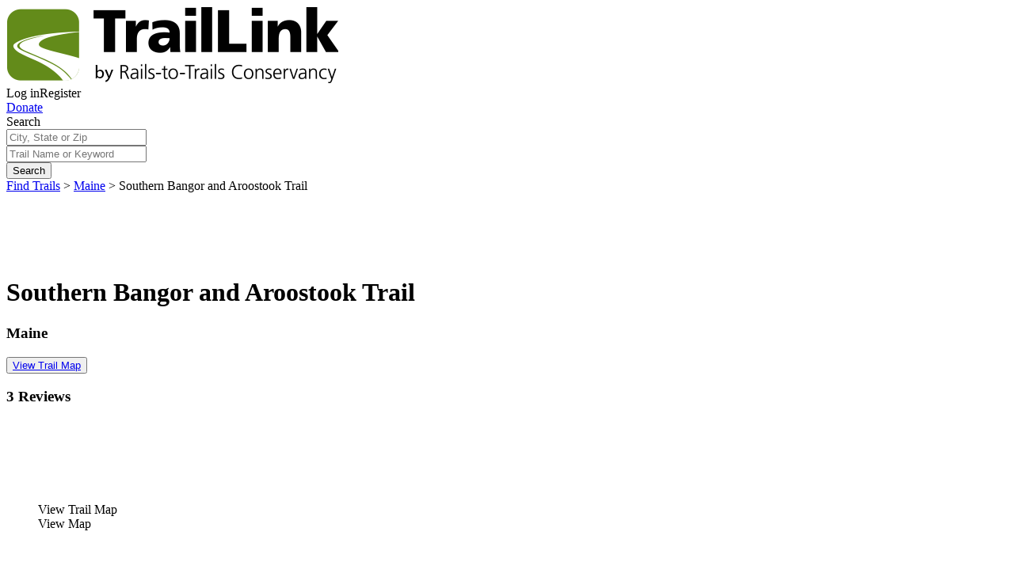

--- FILE ---
content_type: text/html; charset=utf-8
request_url: https://www.traillink.com/trail/southern-bangor-and-aroostook-trail/
body_size: 30923
content:
    <!DOCTYPE HTML>
    <html lang="" class="no-js">
    <head>
        <meta charset="utf-8">
        <meta name="viewport" content="width=device-width, initial-scale=1">
        <meta name="apple-itunes-app" content="app-id=636875425">
        <meta name="robots" content="max-image-preview:large">
        
        
    
    
    <title>Southern Bangor and Aroostook Trail | Maine Trails | TrailLink</title>
    <meta name="description" content="Southern Bangor and Aroostook Trail spans 38.8 from Henderson Road and Williams Cross Road (Presque Isle)  to Ludlow Road and Stewart Road (Houlton). View amenities, descriptions, reviews, photos, itineraries, and directions on TrailLink." />
    <link rel="canonical" href="https://www.traillink.com/trail/southern-bangor-and-aroostook-trail/" />



    
    <style>
        .atss {
            display: none;
        }
    </style>

    <link rel="stylesheet" href="https://cdn.jsdelivr.net/npm/swiper@10/swiper-bundle.min.css" />

    <meta name="branch:deeplink:tl_display" content="trail_detail" />
    <meta name="branch:deeplink:tl_trail_id" content="6845105" />


        <!-- Favicons-->
        <link rel="apple-touch-icon" sizes="180x180" href="https://cloudfront.traillink.com/images/tl/favicons/apple-touch-icon.png?v=E6mOKEyABK">
        <link rel="icon" type="image/png" sizes="32x32" href="https://cloudfront.traillink.com/images/tl/favicons/favicon-32x32.png?v=E6mOKEyABK">
        <link rel="icon" type="image/png" sizes="16x16" href="https://cloudfront.traillink.com/images/tl/favicons/favicon-16x16.png?v=E6mOKEyABK">
        <link rel="manifest" href="https://cloudfront.traillink.com/images/tl/favicons/site.webmanifest?v=E6mOKEyABK">
        <link rel="mask-icon" href="https://cloudfront.traillink.com/images/tl/favicons/safari-pinned-tab.svg?v=E6mOKEyABK" color="#ffffff">
        <link rel="shortcut icon" href="https://cloudfront.traillink.com/images/tl/favicons/favicon.ico?v=E6mOKEyABK">
        <meta name="msapplication-TileColor" content="#2d89ef">
        <meta name="msapplication-config" content="https://cloudfront.traillink.com/images/tl/favicons/browserconfig.xml?v=E6mOKEyABK">
        <meta name="theme-color" content="#ffffff">

        <!-- Google Analytics -->
        <script src="https://www.googleoptimize.com/optimize.js?id=GTM-N2FJWZZ"></script>
        <meta name="google-site-verification" content="qIFvWxgQjjvZb0Wamtc8B-6qMkDVfkcsPBI-Ze2ZbEI" />
        <meta name="google-signin-client_id" content="884855427017-6e8rj01ld4tnuj2ceecj7keo0ul06n1f.apps.googleusercontent.com">

            <!-- Google Analytics -->
    <style>
        .async-hide {
            opacity: 0 !important
        }
    </style>
    <script>
    (function (a, s, y, n, c, h, i, d, e) {
            s.className += ' ' + y; h.start = 1 * new Date;
            h.end = i = function () { s.className = s.className.replace(RegExp(' ?' + y), '') };
            (a[n] = a[n] || []).hide = h; setTimeout(function () { i(); h.end = null }, c); h.timeout = c;
        })(window, document.documentElement, 'async-hide', 'dataLayer', 4000,
            { 'GTM-M87THSN': true });</script>
    <script>
        window.ga = window.ga || function () { (ga.q = ga.q || []).push(arguments) }; ga.l = +new Date;
        ga('create', 'UA-2783370-1', 'auto');
        ga('require', 'GTM-M87THSN');
        ga('send', 'pageview');
    </script>
    <script async src='https://www.google-analytics.com/analytics.js'></script>
    <!-- End Google Analytics -->
    <!-- Google Tag Manager -->
    <script>
    (function (w, d, s, l, i) {
            w[l] = w[l] || []; w[l].push({
                'gtm.start':
                    new Date().getTime(), event: 'gtm.js'
            }); var f = d.getElementsByTagName(s)[0],
                j = d.createElement(s), dl = l != 'dataLayer' ? '&l=' + l : ''; j.async = true; j.src =
                    'https://www.googletagmanager.com/gtm.js?id=' + i + dl; f.parentNode.insertBefore(j, f);
        })(window, document, 'script', 'dataLayer', 'GTM-PCCHPFW');</script>
    <!-- End Google Tag Manager -->
    <!-- Google Tag Manager -->
    <script>
        (function (w, d, s, l, i) {
            w[l] = w[l] || []; w[l].push({
                'gtm.start':
                    new Date().getTime(), event: 'gtm.js'
            }); var f = d.getElementsByTagName(s)[0],
                j = d.createElement(s), dl = l != 'dataLayer' ? '&l=' + l : ''; j.async = true; j.src =
                    'https://www.googletagmanager.com/gtm.js?id=' + i + dl; f.parentNode.insertBefore(j, f);
        })(window, document, 'script', 'dataLayer', 'GTM-PKMZQL');</script>
    <!-- End Google Tag Manager -->


        <!-- Google Fonts calls-->
        <link href="https://fonts.googleapis.com/css?family=Arvo:400,700|Open+Sans:400,600,400italic" rel="stylesheet" type="text/css">
        <!-- CSS-->
        <link rel="stylesheet" href="https://cloudfront.traillink.com/css/main_compiled.css">
        <link rel="stylesheet" href="https://cloudfront.traillink.com/css/tailwind_compiled.css">


        <link rel="stylesheet" type="text/css" href="https://cdnjs.cloudflare.com/ajax/libs/baguettebox.js/1.10.0/baguetteBox.min.css" />
        <link rel="stylesheet" type="text/css" href="/css/strip/strip.css" />

        <script src="https://cdn.jsdelivr.net/npm/bluebird@3.7.0/js/browser/bluebird.min.js"></script>
        <script>
            // load Branch
            (function (b, r, a, n, c, h, _, s, d, k) { if (!b[n] || !b[n]._q) { for (; s < _.length;)c(h, _[s++]); d = r.createElement(a); d.async = 1; d.src = "https://cdn.branch.io/branch-latest.min.js"; k = r.getElementsByTagName(a)[0]; k.parentNode.insertBefore(d, k); b[n] = h } })(window, document, "script", "branch", function (b, r) { b[r] = function () { b._q.push([r, arguments]) } }, { _q: [], _v: 1 }, "addListener applyCode autoAppIndex banner closeBanner closeJourney creditHistory credits data deepview deepviewCta first getCode init link logout redeem referrals removeListener sendSMS setBranchViewData setIdentity track validateCode trackCommerceEvent logEvent disableTracking".split(" "), 0);
            // init Branch
            window.branchInit$ = Promise.promisify(branch.init)('key_live_icoQl8G8l4WYq3lrarWh7plmCtfZ4qS8');
            window.branch$ = window.branchInit$.then(function () { return branch; });
        </script>
    </head>
    <body itemscope itemtype="http://schema.org/WebPage">
            <script type="text/javascript">
        wid = '-1';
        ct = 'ct.winfunds.com/prod';
/*
        window.addEventListener('DOMContentLoaded', function () {
           var dcc =  $('.dcc-holder').map(function () {  return $(this).data('dcc');  }).get().join('|');
            
           var ctimg = document.createElement('img');
           ctimg.src = 'https://ct.winfunds.com/prod/pv?wid=-1&sid=3t0fc0jo1351xwp2yy1s4ifp&p=http%3a%2f%2fwww.traillink.com%2fviewtrail%2f%3ftr%3dsouthern-bangor-and-aroostook-trail&r=&dc=' + encodeURIComponent(dcc);
           document.body.appendChild(ctimg);

        });
*/
    </script>

            <!-- Google Tag Manager (noscript) -->
    <noscript>
        <iframe src="https://www.googletagmanager.com/ns.html?id=GTM-PCCHPFW"
                height="0" width="0" style="display:none;visibility:hidden"></iframe>
    </noscript>
    <!-- End Google Tag Manager (noscript) -->
    <!-- Google Tag Manager (noscript) -->
    <noscript>
        <iframe src="https://www.googletagmanager.com/ns.html?id=GTM-PKMZQL"
                height="0" width="0" style="display:none;visibility:hidden"></iframe>
    </noscript>
    <!-- End Google Tag Manager (noscript) -->

        <div id="fb-root">
</div>
<script type="text/javascript">
    window.fbAsyncInit = function () {
        FB.init({
            appId: '429163993774693', // App ID
            status: true, // check login status
            cookie: true, // enable cookies to allow the server to access the session
            xfbml: true,  // parse XFBML
            version: 'v2.12'
        });

        // Additional initialization code here
        if (location.pathname == "/membership/register/error/" && $.query.get('fbem') >= 0) {
            var fbt = $.query.get('fbt');
            FB.api('/me/permissions', 'delete', {
                access_token: fbt
            }, function (response) {
                // do nothing on callback
            });
        }
    };

    // Load the SDK Asynchronously
    (function (d, s, id) {
        var js, fjs = d.getElementsByTagName(s)[0];
        if (d.getElementById(id)) { return; }
        js = d.createElement(s); js.id = id;
        js.src = "//connect.facebook.net/en_US/sdk.js";
        fjs.parentNode.insertBefore(js, fjs);
    }(document, 'script', 'facebook-jssdk'));

    function postToFeed() {

        // calling the API ...
        var obj = {
            method: 'feed',
            link: location.href,
            picture: 'http://www.traillink.generalsystems.com/images/logo-traillink.png',
            name: 'TrailLink.com',
            caption: document.title,
            description: document.getElementsByName('description')[0].getAttribute('content')
        };

        function callback(response) {
            //document.getElementById('msg').innerHTML = "Post ID: " + response['post_id'];
        }

        FB.ui(obj, callback);

        FB.getLoginStatus(checkLoginStatus);
    }

    // Watch for user auth'ed
    function checkLoginStatus(response) {
        if (response && response.status === 'connected') {
            // the user is logged in and has authenticated your
            // app, and response.authResponse supplies
            // the user's ID, a valid access token, a signed
            // request, and the time the access token
            // and signed request each expire
            var uid = response.authResponse.userID;
            var accessToken = response.authResponse.accessToken;

            //  Handle the access token
            // Do a post to the server to finish the logon
            // This is a form post since we don't want to use AJAX
            var form = document.createElement("form");
            form.setAttribute("method", 'post');
            form.setAttribute("action", '/fblogin.ashx');

            var field = document.createElement("input");
            field.setAttribute("type", "hidden");
            field.setAttribute("name", 'accessToken');
            field.setAttribute("value", accessToken);
            form.appendChild(field);

            document.body.appendChild(form);
            form.submit();
        } else {
            // the user isn't logged in to Facebook.
        }
    }
</script>

        
        
        
<div class="header">
<div class="nav-row">
<div class="small-12 columns">
<div class="top-bar-left"><a href="/"> <img class="traillink-full-logo" src="/images/tl/trail-link-logos/tl-large-logo.png" alt="" /> </a></div>
<div class="top-bar-right">
<div class="hygiene-nav"><a data-open="loginModal">Log in</a><a data-open="registerModal">Register</a></div>
<a href="https://secure.railstotrails.org/site/Donation2?df_id=14375&14375.donation=form1&mfc_pref=T&s_src=traillink.com&s_subsrc=donatebutton
" class="donate-button">Donate</a>
<div class="social-sharing hide-for-small-only"><a href="http://www.facebook.com/railstotrails"><i class="fa fa-facebook"></i></a> <a href="http://twitter.com/railstotrails"> <i class="fa fa-twitter"></i></a> <a href="http://pinterest.com/railstotrails/"><i class="fa fa-pinterest-p"></i></a></div>
<div class="mobile-nav-icon" data-responsive-toggle="main-menu" data-target="body" data-toggle-class="primary-nav-open" data-remove-class="search-nav-open" data-hide-for="medium">
<div id="nav-icon"><span></span> <span></span> <span></span> <span></span></div>
</div>
</div>
</div>
</div>
</div>
<div class="primary-nav">
<div id="main-menu" class="top-bar" data-toggler=".expanded">
<div class="top-bar-left nav">
<ul class="menu vertical medium-horizontal" data-responsive-menu="drilldown medium-dropdown">
<li class="show-for-small-only"><a id="search-in-menu" > Find a Trail</a></li>
<li class="has-submenu"><a >My TrailLink</a>
<ul class="submenu menu vertical" data-submenu="">
<li><a href="/membership/profile/">My Profile</a></li>
<li><a href="/membership/profile/#account-section__my-favorites">My Trails</a></li>
<li><a href="/membership/profile/#account-section__my-reviews">My Reviews</a></li>
<li><a href="/membership/profile/#account-section__my-photos">My Photos</a></li>
<li><a href="/membership/profile/#account-section__my-guidebooks">My Guidebooks</a></li>
<li><a href="/membership/profile/#account-section__my-routes">My Routes</a></li>
<li><a href="/membership/profile/#account-section__my-events">My Events</a></li>
<li class="hide-for-small-only"><a href="/guidebook/createguidebook/">Create A Guidebook</a></li>
<li class="hide-for-small-only"><a href="/submit/submitroute/">Create A Custom Route</a></li>
</ul>
</li>
<li class="has-submenu"><a >Explore Trails</a>
<ul class="submenu menu vertical" data-submenu="">
<li><a href="/viewnationalmap/">Search By Map</a></li>
<li><a href="/trailsearch/?zipcode=43215">Trails Near Me</a></li>
<li><a href="/mobile-apps/">Get The TrailLink App</a></li>
</ul>
</li>
<li class="has-submenu"><a >About Us</a>
<ul class="submenu menu vertical" data-submenu="">
<li><a href="https://www.railstotrails.org/about/">About RTC</a></li>
<li><a href="
https://secure.railstotrails.org/site/Donation2?df_id=14375&14375.donation=form1&mfc_pref=T&s_src=traillink.com&s_subsrc=donatemenu
">Donate</a></li>
<li><a href="/splash/registered/">TrailLink Unlimited</a></li>
</ul>
</li>
<li class="has-submenu"><a >Get Involved</a>
<ul class="submenu menu vertical" data-submenu="">
<li><a href="
https://secure.railstotrails.org/site/Donation2?df_id=14375&14375.donation=form1&mfc_pref=T&s_src=traillink.com&s_subsrc=donatemenu">Donate</a></li>
<li><a href="/submit/submittrail/">Submit Trail</a></li>
<li><a href="/gps/">Submit Map</a></li>
</ul>
</li>
<li class="show-for-small-only"><a href="
https://secure.railstotrails.org/site/Donation2?df_id=14375&14375.donation=form1&mfc_pref=T&s_src=traillink.com&s_subsrc=donatemenu">Donate</a></li>
<li class="show-for-small-only" role="menuitem"><a data-open="loginModal">Login</a></li>
        <li class="show-for-small-only" role="menuitem"><a href="/membership/register/" rel="nofollow">Register</a></li>
</ul>
</div>
<div class="top-bar-right">
<ul class="menu">
<li><button class="fa fa-search search-button button">Search <span class="show-for-large">trails</span></button> <button class="fa fa-close search-button button close">Close</button></li>
</ul>
</div>
</div>
</div>


        
        

 <!-- Add class pop-down for a pop down search bar-->
<form action="/viewtrail/?tr=southern-bangor-and-aroostook-trail" class="search-page-search-bar" enctype="multipart/form-data" method="post">    <div class="search-nav home pop-down">
        <div class="wrap">
            <div class="row nav-contents">
                <div class="title nav-text show-for-large"><span>Search</span></div>
                <div class="input-container short nav-input ">
                    <input id="nav-search-location" name="Location" placeholder="City, State or Zip" type="text" value="" />
                </div>
                <div class="input-container long nav-input  ">
                    <input id="nav-search-keyword" name="Keyword" placeholder="Trail Name or Keyword" type="text" value="" />
                </div>
                <div class="search-container nav-input"><button class="button search button-small button-blue">Search</button></div>
                <div class="show-for-small error-container ">  <span id="nav-search-error-form" class="error-form"> </span></div>
               <input id="nav-search-error-message" name="ErrorMessage" type="hidden" value="" />
            </div>
        </div>
    </div>
<input name='ufprt' type='hidden' value='[base64]' /></form>


        
        
    
    <style>
        body {
            position: relative;
            overflow-x: hidden;
        }
    </style>
    
    <div itemscope itemtype="http://schema.org/BreadcrumbList" class="breadcrumbs-nav show-for-medium">
        <div class="nav-row">
            <div class="small-12 columns">
                <span itemprop="itemListElement" itemscope
                      itemtype="http://schema.org/ListItem">
                    <a itemscope itemtype="http://schema.org/Thing"
                       itemprop="item" href="/find-trails/" id="/find-trails/"><span itemprop="name">Find Trails</span></a>
                    <meta itemprop="position" content="1" />
                </span>
                <span class="arrow">&gt;</span>
                <span itemprop="itemListElement" itemscope
                      itemtype="http://schema.org/ListItem">
                    <a itemscope itemtype="http://schema.org/Thing" 
                       itemprop="item" href="/state/me-trails/" id="/state/me-trails/"><span itemprop="name">Maine</span></a>
                    <meta itemprop="position" content="2" />
                </span>
                <span class="arrow">&gt;</span>
                
                
            <span itemprop="itemListElement" itemscope
                  itemtype="http://schema.org/ListItem">
                <span itemprop="name">Southern Bangor and Aroostook Trail</span>
                <meta itemprop="position" content="3" />
            </span>
            </div>
        </div>
    </div>


<div itemscope>
            <div itemscope itemtype="http://schema.org/LocalBusiness" itemid="6845105">
                
   <div class="trail-hero">
        <div class="hero-wrap">
                <div class="bkg" style="background-image: url('https://cloudfront.traillink.com/photos/southern-bangor-and-aroostook-trail_125387_hero.jpg');"></div>
                <meta itemprop="image" content="https://cloudfront.traillink.com/photos/southern-bangor-and-aroostook-trail_125387_hero.jpg" />
            <div class="wrap">
                <div class="row small-collapse">
                    <a id="ic_share_mobile"class="addthis_toolbox addthis_button_compact show-for-small-only" href="#"> <img src="/images/tl/trail-detail/ic_share@2x.png"></a>

                </div>
                <div class="small-12 columns">

                    <h1 itemprop="name">Southern Bangor and Aroostook Trail</h1>
                    <meta itemprop="url" content="/trail/southern-bangor-and-aroostook-trail/" />
                    <h3>Maine</h3>
                    <div class="trail-detail-map-btn">
                        <button  > <a class="view-trail-map-button button-blue-gradiant h2" itemprop="hasMap" href="/trail-maps/southern-bangor-and-aroostook-trail/"> View Trail Map </a>  </button>
                    </div>
    <div class="hero-review">
            <h3 class="stars" itemprop="aggregateRating" itemscope itemtype="http://schema.org/AggregateRating">
                <meta itemprop="ratingValue" content="5" />
                <meta itemprop="worstRating" content="1" />
                <meta itemprop="bestRating" content="5" />
                <meta itemprop="reviewCount" content="3" />

                    <i class="fa fa-star"></i>
                    <i class="fa fa-star"></i>
                    <i class="fa fa-star"></i>
                    <i class="fa fa-star"></i>
                    <i class="fa fa-star"></i>
            </h3>
        <h3 class="reviews">
            3 Reviews
            
        </h3>
    </div>
</div>
            </div>
            <div style="display: none;" itemprop="address" itemscope itemtype="http://schema.org/PostalAddress">
                <meta itemprop="streetAddress" content="Southern Bangor and Aroostook Trail" />
                <meta itemprop="addressLocality" content="Boston, MA" />
                <meta itemprop="addressRegion" content="Maine" />
            </div>
            <div style="display: none;" itemprop="geo" itemscope itemtype="http://schema.org/GeoCoordinates">
                <meta itemprop="latitude" content="46.624137162" />
                <meta itemprop="longitude" content="-67.953494511" />
            </div>
        </div>
    </div>

                
    <div class="trail-tools-row">
        <div class="row">
                <figure class="trail-tool trail-map-sml-btn">
                    <a itemprop="hasMap" href="/trail-maps/southern-bangor-and-aroostook-trail/"> <img id="ic_trailmap" src="/images/tl/trail-detail/ic_trailmap@2x.png" width="100" height="100"></a>
                    <figcaption class="ic_trailmap_fig hide-for-small-only">View Trail Map</figcaption>
                    <figcaption id="ic_trailmap_fig" class="show-for-small-only">View Map</figcaption>

                </figure>
            
            <!-- Remove reviews for both sub and non sub, edit by KE 03/25/2020-->
            <!--        <figure class="trail-tool">
            <a href="#trail-detail-reviews"> <img id="ic_review" src="/images/tl/trail-detail/ic_reviews@2x.png" /></a>
            <figcaption id="ic_review_fig">Reviews</figcaption>
        </figure>
        -->
       
            
        <figure class="trail-tool printbutton">
                <a href="/splash/registered"> <img id="ic_print" src="/images/tl/trail-detail/ic_print_unlimited@2x.png" /></a>
                <figcaption id="ic_print_fig">Print</figcaption>
        </figure>
            
           
            <figure class="trail-tool">
                <a id="complete" data-trailid="6845105" data-open="registerModal"> <img id="ic_complete" src="/images/tl/trail-detail/ic_complete@2x.png" /></a>

                <figcaption id="ic_complete_fig">Complete</figcaption>


            </figure>
            <figure class="trail-tool hide-for-small-only trail-share-btn">
                <a href="#" class="addthis_toolbox addthis_button_compact"> <img id="ic_share" src="/images/tl/trail-detail/ic_share@2x.png"></a>

                <figcaption id="ic_share_fig">Share</figcaption>

            </figure>
            <figure class="trail-tool trail-tool-fav">
                <a id="favorite" data-trailid="6845105" data-open="registerModal"> <img id="ic_favorite" src="/images/tl/trail-detail/ic_favorite@2x.png"></a>

                <figcaption id="ic_favorite_fig">Favorite</figcaption>


            </figure>
            <figure class="trail-tool">
                <button id="send_to_app-btn"></button>
                <a id="send_to_app" data-trail-id="6845105"> <img id="ic_sendapp" src="/images/tl/trail-detail/ic_sendapp@2x.png"></a>
                <figcaption id="ic_sendapp_fig">Send to App</figcaption>
            </figure>
        </div>

    </div>


                <section class="hero-promo reg">
  <header class="row text-center">
    <div class="large-12 columns">
      <h1 class="h2 show-for-small-only">Register for free!
        <h1 class="h2 hide-for-small-only">Register for free with TrailLink today!</h1><span class="hide-for-small-only">We're a non-profit all about helping you enjoy the outdoors</span>
      </h1>
    </div>
  </header>
  <main>
    <div class="row">
      <div class="large-12 columns list-container">
        <div class="list-wrap">
          <ul>
            <li>
              <div class="icon"><img src="/images/tl/custom-icons/new-map-icon.svg"/></div><span>View over 40,000 miles of trail maps</span>
            </li>
            <li>
              <div class="icon"><img src="/images/tl/icon-svgs/2Photos_icon.svg"/></div><span>Share your trail photos</span>
            </li>
            <li class="show-for-medium">
              <div class="icon"><img src="/images/tl/custom-icons/heart-o.svg"/></div><span>Save your own favorite trails</span>
            </li>
          </ul>
          <div class="list-break"></div>
          <ul>
            <li>
              <div class="icon"><img src="/images/tl/icon-svgs/Compass_icon.svg"/></div><span>Learn about new trails near you</span>
            </li>
            <li class="show-for-medium">
              <div class="icon"><img src="/images/tl/custom-icons/star-half-o.svg"/></div><span>Leave reviews for trails</span>
            </li>
            <li class="show-for-medium">
              <div class="icon"><img src="/images/tl/icon-svgs/Add_icon.svg"/></div><span>Add new and edit existing trails</span>
            </li>
          </ul>
        </div>
      </div>
    </div>
    <div class="row">
      <div class="large-12 columns text-center"><a href="/membership/register/" class="button button-green bold-arvo">Register Now</a></div>
    </div>
  </main>
</section>


                
    <div class="trail-facts">
        <div class="row">
            <div class="small-12 columns">
                <h3 class="section-header">Southern Bangor and Aroostook Trail Facts</h3>
            </div>
        </div>
        <div class="row wrap">
            <div id="col1" class="small-12 medium-4 columns facts">
                <div><strong>States: </strong><span>Maine</span></div>
                <div><strong>Counties: </strong><span>Aroostook</span></div>
                <div><strong>Length: </strong><span>38.8 miles</span></div>
                <div><strong>Trail end points: </strong><span>Henderson Road and Williams Cross Road (Presque Isle)  and Ludlow Road and Stewart Road (Houlton)</span></div>
            </div>
            <div id="col2" class="small-12 medium-4 columns facts">
                <div><strong>Trail surfaces: </strong><span>Gravel</span></div>
                <div><strong>Trail category: </strong><span>Rail-Trail</span></div>
                <div><strong>ID: </strong><span>6845105</span></div>
                <div>
                    <strong>Activities: </strong><div class="grid-container">
<a href="/activity/atv-trails/">ATV</a>
<a href="/activity/horseback-riding-trails/">Horseback Riding</a>
<a href="/activity/mountain-biking-trails/">Mountain Biking</a>
<a href="/activity/snowmobiling-trails/">Snowmobiling</a>
<a href="/activity/walking-trails/">Walking</a>
<a href="/activity/cross-country-skiing-trails/">Cross Country Skiing</a>
                    </div>
                </div>
            </div>
                <div id="col3" class="small-12 medium-4 columns unlimited-logged-out">

                    <div class="wrap">
                        <a class="go-unlimited-btn" href="/splash/registered/">
                            <h3 class="logged-out-header">Go Unlimited<img src="/images/tl/unlimited/infinite-icn.png" /></h3>
                        </a>
                        <ul>
                            <li class="img-icon"><a href="/guidebook/printguidebook/?trailid=6845105"> <img src="/images/tl/trail-detail/ic_backup@2x.png" class="less-padding"><span class="unlimited-link">Export to Trail Guide</span></a></li>
                            <li class="img-icon"><a href="/guidebook/createguidebook/"> <img src="/images/tl/trail-detail/ic_guidebook@2x.png" class="less-padding"><span class="unlimited-link">Create Guidebook     </span></a></li>
                            <li class="img-icon"><a href="/trailgpxhandler.ashx?id=6845105"> <img src="/images/tl/trail-detail/ic_gpx@2x.png" class="less-padding"><span class="unlimited-link">Download GPX   </span></a></li>
                            <li class="img-icon"><img src="/images/tl/trail-detail/ic_print@2x.png" class="less-padding"><span class="unlimited-link">Print Friendly Map</span></li>
                        </ul>
                    </div>
                </div>
        </div>
        <div class="quick-links hide-for-small-only">
            <div class="row">
                <div class="small-12 columns">
                    <div class="subtitle">Quick Links:</div>
                    <div class="row">
                        <div class="small-12 medium-8 columns info">
                            <div class="row small-up-2 medium-up-2 large-up-5">
                                <div class="block subtitle-inline">
                                    <div class="subtitle-inline">Quick Links:</div>
                                </div>
                                <div class="block"><a href="#trail-detail-about">About this trail</a></div>
                                <div class="block"><a href="#trail-detail-reviews">Trail reviews</a></div>
                                <div class="block"><a href="#trail-detail-parking">Parking access</a></div>
                                <div class="block"><a href="#trail-detail-photos">Trail Photos</a></div>
                            </div>
                        </div>
                        <div class="small-12 medium-4 columns">
                            <div class="row small-up-2 medium-up-1 large-up-2 submit">
                                <div class="block"><a href="/submit/submitphoto/?AcctID=6845105"><i class="fa fa-photo"></i>Submit Photo</a></div>
                                <div class="block"><a href="/submit/submitreview/?AcctID=6845105"><i class="fa fa-file-text-o"></i>Submit Review</a></div>
                            </div>
                        </div>
                    </div>
                </div>
            </div>
        </div>

            <div class="quick-links-for-small show-for-small-only">
                <a href="#" style="pointer-events: none;" class="logo">Quick Links</a>
                <input class="menu-btn" type="checkbox" id="menu-btn" />
                <label class="links-menu-icon" for="menu-btn"><span class="navicon"></span></label>
                <ul class="menu">
                    <li><a href="#trail-detail-about">About this trail</a></li>
                    <li><a href="#trail-detail-reviews">Trail reviews</a></li>
                    <li><a href="#trail-detail-parking">Parking access</a></li>
                    <li><a href="#trail-detail-photos">Trail Photos</a></li>
                </ul>
            </div>
        </div>


                
            <div id="trail-detail-photos" class="trail-photos-carousel">
                <header class="row">
                    <div class="medium-6 medium-offset-3 columns">
                        <h3 class="section-header text-center">Southern Bangor and Aroostook Trail Photos</h3>
                    </div>
                    
                    <div class="medium-3 columns show-for-medium text-right submit-photo"><a href="/submit/submitphoto/?AcctID=6845105" class="button-small button-blue section-top-button">Submit Photo</a></div>
                </header>

                <main class="row collapse">

                    <div class="slide medium-4 columns trail-photo">
                        <a href="https://cloudfront.traillink.com/photos/southern-bangor-and-aroostook-trail_125387_sc.jpg" class="strip" data-strip-group="grouped" data-strip-caption="Southern Bangor and Aroostook Trail <br>   <br> Submitted by padukiuzulo</a>">

                            <!-- Ratio for images: 330px x 220px --><img src="https://cloudfront.traillink.com/photos/southern-bangor-and-aroostook-trail_125387_sc.jpg" />
                        </a>

                    </div>
                </main>
            </div>
    <style>
        .c6 {
            display: flex;
            align-items: center;
            justify-content: center;
        }
    </style>

                
    <section class="trail-description">
        <header class="text-center">
            <div class="row">
                <div class="large-12 columns">
                    <h3 id="trail-detail-about" class="section-header">Southern Bangor and Aroostook Trail Description</h3>
                </div>
                <div class="large-12 columns show-for-medium link-wrap"></div>
            </div>
        </header>
        <div class="row wrap">
            <aside class="map medium-4 columns">
                    <img src="/images/tl/placeholders/placeholder-map.jpg">
                    <a href="/trail-maps/southern-bangor-and-aroostook-trail/" class="button bold-arvo view-trail-map-button">View Trail Map</a>
                    <button id="send_to_app-btn-big"></button>
                    <a style="background: #5D9732; margin-bottom: 15px;" id="send_to_app_big" href="#" data-trail-id="6845105" class="button bold-arvo send-to-app-button button-blue-gradiant">Send to App</a>
                <div class="link-wrap text-center hide-for-medium">
                 </div>
            </aside>
            <main class="medium-8 columns" itemprop="description">
                    <p class="1-textDropgreen"><span style="color: windowtext;">Northern Maine&rsquo;s pine trees and potatoes inspired the railroad that survives today as the 38.8-mile Southern Bangor and Aroostook Trail. Located in eastern Aroostook County near the Canadian border, the trail extends from near Presque Isle south to Houlton, mostly through farmland with occasional excursions into forests and wetlands. The county is a cultural center for Acadian French heritage and a destination for vacationers interested in viewing wildlife and exploring the outdoors.</span></p>
<p><span style="color: windowtext;">The trail is part of a 1,200-mile network of private and public thoroughfares for ATVs in the county, the largest east of the Mississippi River. Trail users can expect infrequent brushes with logging trucks using the hard-packed crushed rock and gravel trail. In addition to walking, biking, and ATV use, permitted activities also include cross-country skiing, snowmobiling, snowshoeing, and dogsledding.</span></p>
<p><span style="color: windowtext;">The trail traces the railbed of the Bangor and Aroostook Railroad, incorporated in 1891 to take over two previous rail lines. The company extended its tracks north from the existing terminus in Houlton, reaching Presque Isle in 1895. Although it carried passengers until 1961, the railroad mainly served the forest products and potato industries. At one time the county was the nation&rsquo;s largest spud producer. That potato traffic disappeared in the 1970s after mishandling by another railroad, and many of the Aroostook County lines ceased use.</span></p>
<p><span style="color: windowtext;">Starting in the community of Phair, about 5 miles south of downtown Presque Isle, the northern part of the trail passes through pine forests along Williams Brook and Prestile Stream for nearly 9 miles until it opens up along a utility corridor south of Westfield. The trail continues south flanked by vast stretches of farmland.</span></p>
<p><span style="color: windowtext;">About 5 miles past Westfield, the trail enters Mars Hill, named for the Mars Hill Mountain that rises 1,200 feet above the countryside to the east. You&rsquo;ll find grocery stores and diners in the town, which is a destination for snow sports enthusiasts in the winter.</span></p>
<p><span style="color: windowtext; letter-spacing: -.1pt;">Heading south from Mars Hill, vast stretches of farmland flank the trail as it follows Prestile Stream to Robinson. The trail follows US 1 most of the way and crosses the highway in Bridgewater. It enters another forest south of town and climbs a gentle slope for about 7 miles before descending to cross a bridge between Hoyt Road and Station Road over the North Branch of the Meduxnekeag River. There are many opportunities here to view local wildlife, such as white-tailed deer, beavers, and red squirrels. More cautious animals, such as black bears, coyotes, and red foxes live here as well, and moose might be seen in wetlands.</span></p>
<p><span style="color: windowtext;">About 2 miles after the river crossing, the trail runs alongside US 1 through the community of Sharp, which has a caf&eacute;. The trail continues south through more farmland for about 12 miles to Houlton. A gas station mini-mart on US 1 about 2.5 miles south of Sharp offers the only services along this stretch. It&rsquo;s 0.4 mile east of the trail via Station Road.</span></p>
                    <h3 id="trail-detail-parking">Parking and Trail Access</h3>
                <p>
                    <p>Parking is available at the Maine Information Visitor Center,&nbsp;114 North St. or other nearby retail establishments.</p>
<p>Please see <a href="https://www.traillink.com/trail-maps/southern-bangor-and-aroostook-trail/">TrailLink Map</a> for detailed directions.</p>
                </p>
            </main>
            <aside class="medium-4 columns">
                <section>
                    <h3>Have anything to add about this trail?</h3>
                    <ul class="no-bullet">
                        <li><a href="/submit/submittraildescription/?AcctID=6845105">Suggest an Edit</a></li>
                    </ul>
                </section>
                <section>
                    <h3>Related Content:</h3>
                    <ul class="no-bullet">
                                    <li><a href="http://www.maine.gov/cgi-bin/online/doc/parksearch/details.pl?park_id=75" target="_blank">Maine State Parks and Public Lands</a></li>
                                    <li><a href="https://visitaroostook.com/story/southern-bangor-and-aroostook-trail%20/vtm5AE51A5679903CE9B" target="_blank">Aroostook County Tourism</a></li>
                    </ul>
                </section>
              </aside>
        </div>
    </section>

                
    <section id="trail-detail-reviews" class="trail-reviews">
        <header class="row">
            <h3 class="section-header text-center">Southern Bangor and Aroostook Trail Reviews</h3>
            <div class="medium-4 columns show-for-medium text-right submit-container"><a href="/submit/submitreview/?AcctID=6845105" class="button-small button-blue section-top-button">Submit Review</a></div>
        </header>
        <main class="review-grid">
    <div itemprop="review" itemscope itemtype="http://schema.org/Review" class="row review">
        <div class="upper-row">
            <div class="upper-left">
                <img class="profile-img" src="/images/tl/placeholders/No_Photo_Image_Thumbnail-trimmed.jpg" />
            </div>
            <div class="upper-right">
                <h3 itemprop="name">Gravel Ride from Houlton, Maine</h3>
                <span itemprop="datePublished" datetime="2025-09-21T11:28:12" class="date show-for-small-only">September 2025</span>
                <span itemprop="author" itemscope itemtype="http://schema.org/Person" data-date="September 2025" class="username">
                    <!-- Using data attribute and css content="data-" to avoid duplicate content-->
                        <a href="/profiles/dandmhoward/" rel="nofollow" style="float: left;" itemprop="identifier">dandmhoward</a>
                        <meta itemprop="name" content="dandmhoward" />
                        <meta itemprop="url" content="/profiles/dandmhoward/" />
                </span>
                    <div itemprop="reviewRating" itemscope="" itemtype="http://schema.org/Rating" class="stars">
                        <meta itemprop="ratingValue" content="5" />
                        <meta itemprop="worstRating" content="0" />
                        <meta itemprop="bestRating" content="5" />
                            <i class="star"></i>
                            <i class="star"></i>
                            <i class="star"></i>
                            <i class="star"></i>
                            <i class="star"></i>
                    </div>
            </div>
        </div>
        <div class="bottom-row">
            <div class="review-text">
                <!-- Using data attribute and css content="data-" to avoid duplicate content-->
                <p itemprop="reviewBody">This is a great trail. It is definitely a gravel ride with wide tires and low pressure. <br/><br/>The visitor center in the description no longer exists. If you want to start here, you have to park at Hannaford or Walmart. However, the access behind the Hannaford grocery is not a rail trail. It is an ATV trail with steep slopes, tight curves, boulders, and rough ground. I recommend starting where the trail crosses B Rd. or, as we did, where it crosses Gogan Road. <br/><br/>Once on the rail trail, it is one of the best gravel rides, no traffic except for a few ATV&#39;s with very courteous drivers. The speed limit is 15 mph and only once in several years of riding did we ever see anyone going faster. <br/><br/>One note of caution, I recommend walking across the bridges. They have very wide gaps that run parallel with your tires and many have loose nails and screws.<br/><br/>I highly recommend this trail.</p>
            </div>
        </div>
    </div>
    <div itemprop="review" itemscope itemtype="http://schema.org/Review" class="row review">
        <div class="upper-row">
            <div class="upper-left">
                <img class="profile-img" src="/images/tl/placeholders/No_Photo_Image_Thumbnail-trimmed.jpg" />
            </div>
            <div class="upper-right">
                <h3 itemprop="name">ATV road that allows bicycles</h3>
                <span itemprop="datePublished" datetime="2023-08-01T11:56:30" class="date show-for-small-only">August 2023</span>
                <span itemprop="author" itemscope itemtype="http://schema.org/Person" data-date="August 2023" class="username">
                    <!-- Using data attribute and css content="data-" to avoid duplicate content-->
                        <a href="/profiles/cspeary/" rel="nofollow" style="float: left;" itemprop="identifier">cspeary</a>
                        <meta itemprop="name" content="cspeary" />
                        <meta itemprop="url" content="/profiles/cspeary/" />
                </span>
                    <div itemprop="reviewRating" itemscope="" itemtype="http://schema.org/Rating" class="stars">
                        <meta itemprop="ratingValue" content="4" />
                        <meta itemprop="worstRating" content="0" />
                        <meta itemprop="bestRating" content="5" />
                            <i class="star"></i>
                            <i class="star"></i>
                            <i class="star"></i>
                            <i class="star"></i>
                    </div>
            </div>
        </div>
        <div class="bottom-row">
            <div class="review-text">
                <!-- Using data attribute and css content="data-" to avoid duplicate content-->
                <p itemprop="reviewBody">One thing to always keep in mind about most trails in ME and NB-they are maintained by ATV/Dirt bike/snowmobile clubs for those machines, and they also allow bicycles.  If you are expecting something like the GAP, ECT, or OECT, you will be disappointed.  It was more like the C and O Canal Trail, but rougher.  Expect large, loose rock, deep pot holes, and ATV traffic.  We rode it as part of Day 1 of a 4 day, 220 mile loop through ME and NB.  I rode it with a touring bike, 40 mm gravel tires, tubed, and a moderate load.  If I ever ride it again, it will be with a gravel bike with 50 mm tires (min. width), tubeless, at low pressure.  I made it, but the ride can be jolting in places.  We rode on a mid-summer weekday, but I imagine the motorized traffic is much heavier on a nice weekend day.  The access behind the Hannaford grocery is not a rail trail.  It is a rough ATV trail with all of the above issues plus alot of up and down with tight curves.  I recommend starting where the trail crosses B Rd. or, as we did, where it crosses Gogan Rd.  The back roads here have almost no traffic, but there is no parking at either road crossing (we rode from a friend&#39;s house in Hodgdon).  There is not much for food along the trail.  The Blue Moose is closed some weekdays, so we went to the Cooperage which is a converted gas station that required a good climb off the trail on a road.  Food was good.  The scenery on the trail is not great, basically a green tunnel except around the bogs and some fields.  The trail ends a few miles southeast of Presque Isle, so we took an ATV trail and roads into town.  The ATV trail is OK, just on a side slope paralleling a field.  The roads had little traffic, but were steep, at least for us flatlanders.  I recommend this trail IF you have the proper bike, outfitted for rough rock, and some experience riding in these conditions.</p>
            </div>
        </div>
    </div>
    <div itemprop="review" itemscope itemtype="http://schema.org/Review" class="row review">
        <div class="upper-row">
            <div class="upper-left">
                <img class="profile-img" src="/images/tl/placeholders/No_Photo_Image_Thumbnail-trimmed.jpg" />
            </div>
            <div class="upper-right">
                <h3 itemprop="name">I&#39;ve ridden most of this....</h3>
                <span itemprop="datePublished" datetime="2017-07-04T15:32:52" class="date show-for-small-only">July 2017</span>
                <span itemprop="author" itemscope itemtype="http://schema.org/Person" data-date="July 2017" class="username">
                    <!-- Using data attribute and css content="data-" to avoid duplicate content-->
                        <a href="/profiles/suzyqavon87/" rel="nofollow" style="float: left;" itemprop="identifier">suzyqavon87</a>
                        <meta itemprop="name" content="suzyqavon87" />
                        <meta itemprop="url" content="/profiles/suzyqavon87/" />
                </span>
                    <div itemprop="reviewRating" itemscope="" itemtype="http://schema.org/Rating" class="stars">
                        <meta itemprop="ratingValue" content="5" />
                        <meta itemprop="worstRating" content="0" />
                        <meta itemprop="bestRating" content="5" />
                            <i class="star"></i>
                            <i class="star"></i>
                            <i class="star"></i>
                            <i class="star"></i>
                            <i class="star"></i>
                    </div>
            </div>
        </div>
        <div class="bottom-row">
            <div class="review-text">
                <!-- Using data attribute and css content="data-" to avoid duplicate content-->
                <p itemprop="reviewBody">I have to say, these trails are amazing for everyone, every age, every level, and any size group.
Get out and ride these very user friendly flat scenic wide trails.</p>
            </div>
        </div>
    </div>
        </main>


        <!-- All additional reviews-->
        <div class="accordion-wrap">
            <div data-accordion data-allow-all-closed="true" data-slide-speed="500" class="accordion">
                <div data-accordion-item class="accordion-item">
                    <a class="accordion-title">Accordion</a>
                </div>

            </div>
        </div>


        <footer class="row">
            <div class="c6">
                <h4 class="links">
                    <a style="margin-right:20px;" data-toggle-accordion=".trail-reviews" data-hide="" class="view-all">View All 3 Reviews</a><a style="margin-right: 20px;" data-toggle-accordion=".trail-reviews" data-hide="" data-scroll="" class="view-all hide" data-events="scroll">See Fewer Reviews</a>    |     <a style="margin-left: 20px;" href="/submit/submitreview/?AcctID=6845105">Submit Review</a>
                </h4>

            </div>
        </footer>

    </section>



                    <section class="three-column-image-title nearby-trails">
        <header class="row">
            <div class="large-12 columns">
                <h3 class="section-header text-center">Nearby Trails</h3>
            </div>
        </header>
        <main>
            <div class="row">
                    <section class="medium-4 columns" style="padding-bottom: 0.9375rem;">
                        <header>
                            <a href="/trail/presque-isle-bike-path/">
                                <img src="https://cloudfront.traillink.com/photos/presque-isle-bike-path_125154_nb.jpg">
                                <div class="titles titles-green-bg">
                                    <h3 class="title">Presque Isle Bike Path</h3>
                                    <div class="sub-title">
                                        <h3 class="stars">

                                        </h3>
                                        <h3 class="reviews">
                                            0 Reviews
                                        </h3>
                                        <h3 class="miles">
                                            <strong>Length: </strong>4.2 mi
                                        </h3>
                                    </div>
                                </div>
                            </a>
                        </header>
                    </section>
                    <section class="medium-4 columns" style="padding-bottom: 0.9375rem;">
                        <header>
                            <a href="/trail/aroostook-valley-trail/">
                                <img src="https://cloudfront.traillink.com/photos/aroostook-valley-trail_155850_nb.jpg">
                                <div class="titles titles-green-bg">
                                    <h3 class="title">Aroostook Valley Trail</h3>
                                    <div class="sub-title">
                                        <h3 class="stars">

                                                <i class="fa fa-star"></i>
                                                <i class="fa fa-star"></i>
                                                <i class="fa fa-star"></i>
                                                <i class="fa fa-star"></i>
                                                <i class="fa fa-star"></i>
                                        </h3>
                                        <h3 class="reviews">
                                            4 Reviews
                                        </h3>
                                        <h3 class="miles">
                                            <strong>Length: </strong>28.8 mi
                                        </h3>
                                    </div>
                                </div>
                            </a>
                        </header>
                    </section>
                    <section class="medium-4 columns" style="padding-bottom: 0.9375rem;">
                        <header>
                            <a href="/trail/bangor-and-aroostook-trail/">
                                <img src="https://cloudfront.traillink.com/photos/bangor-and-aroostook-trail_155852_nb.jpg">
                                <div class="titles titles-green-bg">
                                    <h3 class="title">Bangor and Aroostook Trail</h3>
                                    <div class="sub-title">
                                        <h3 class="stars">

                                                <i class="fa fa-star"></i>
                                                <i class="fa fa-star"></i>
                                                <i class="fa fa-star"></i>
                                                <i class="fa fa-star"></i>
                                                <i class="fa fa-star"></i>
                                        </h3>
                                        <h3 class="reviews">
                                            1 Reviews
                                        </h3>
                                        <h3 class="miles">
                                            <strong>Length: </strong>62.3 mi
                                        </h3>
                                    </div>
                                </div>
                            </a>
                        </header>
                    </section>
            </div>
            <div class="row accordion-wrap">
                <div data-accordion data-allow-all-closed="true" data-slide-speed="500" class="accordion">
                    <div data-accordion-item class="accordion-item">
                        <a class="accordion-title">Accordion</a>
                            <section style="padding-bottom: 0.9375rem;" data-tab-content class="medium-4 columns accordion-content">
                                <header>
                                    <a href="/trail/meduxnekeag-river-trail/">
                                        <img src="https://cloudfront.traillink.com/photos/meduxnekeag-river-trail_238797_nb.jpg">
                                        <div class="titles titles-green-bg">
                                            <h3 class="title">Meduxnekeag River Trail</h3>
                                            <div class="sub-title">
                                                <h3 class="stars">
                                                </h3>
                                                <h3 class="reviews">
                                                    0 Reviews
                                                </h3>
                                                <h3 class="miles">
                                                    <strong>Length: </strong>4.4 mi
                                                </h3>
                                            </div>
                                        </div>
                                    </a>
                                </header>
                            </section>
                            <section style="padding-bottom: 0.9375rem;" data-tab-content class="medium-4 columns accordion-content">
                                <header>
                                    <a href="/trail/sherman-to-patten-trail/">
                                        <img src="https://cloudfront.traillink.com/photos/sherman-to-patten-trail_50626_nb.jpg">
                                        <div class="titles titles-green-bg">
                                            <h3 class="title">Sherman to Patten Trail</h3>
                                            <div class="sub-title">
                                                <h3 class="stars">
                                                </h3>
                                                <h3 class="reviews">
                                                    0 Reviews
                                                </h3>
                                                <h3 class="miles">
                                                    <strong>Length: </strong>4.5 mi
                                                </h3>
                                            </div>
                                        </div>
                                    </a>
                                </header>
                            </section>
                            <section style="padding-bottom: 0.9375rem;" data-tab-content class="medium-4 columns accordion-content">
                                <header>
                                    <a href="/trail/saint-john-valley-heritage-trail/">
                                        <img src="https://cloudfront.traillink.com/photos/saint-john-valley-heritage-trail_210520_nb.jpg">
                                        <div class="titles titles-green-bg">
                                            <h3 class="title">Saint John Valley Heritage Trail</h3>
                                            <div class="sub-title">
                                                <h3 class="stars">
                                                        <i class="fa fa-star"></i>
                                                        <i class="fa fa-star"></i>
                                                        <i class="fa fa-star"></i>
                                                        <i class="fa fa-star"></i>
                                                        <i class="fa fa-star"></i>
                                                </h3>
                                                <h3 class="reviews">
                                                    5 Reviews
                                                </h3>
                                                <h3 class="miles">
                                                    <strong>Length: </strong>16.9 mi
                                                </h3>
                                            </div>
                                        </div>
                                    </a>
                                </header>
                            </section>
                            <section style="padding-bottom: 0.9375rem;" data-tab-content class="medium-4 columns accordion-content">
                                <header>
                                    <a href="/trail/michael-michaud-walking-and-biking-trail/">
                                        <img src="https://cloudfront.traillink.com/photos/michael-michaud-walking-and-biking-trail_50613_nb.jpg">
                                        <div class="titles titles-green-bg">
                                            <h3 class="title">Michael Michaud Walking and Biking Trail</h3>
                                            <div class="sub-title">
                                                <h3 class="stars">
                                                        <i class="fa fa-star"></i>
                                                        <i class="fa fa-star"></i>
                                                        <i class="fa fa-star"></i>
                                                        <i class="fa fa-star"></i>
                                                        <i class="fa fa-star"></i>
                                                </h3>
                                                <h3 class="reviews">
                                                    2 Reviews
                                                </h3>
                                                <h3 class="miles">
                                                    <strong>Length: </strong>1.65 mi
                                                </h3>
                                            </div>
                                        </div>
                                    </a>
                                </header>
                            </section>
                            <section style="padding-bottom: 0.9375rem;" data-tab-content class="medium-4 columns accordion-content">
                                <header>
                                    <a href="/trail/lagrange-to-medford-trail/">
                                        <img src="https://cloudfront.traillink.com/photos/lagrange-to-medford-trail_155862_nb.jpg">
                                        <div class="titles titles-green-bg">
                                            <h3 class="title">Lagrange to Medford Trail</h3>
                                            <div class="sub-title">
                                                <h3 class="stars">
                                                        <i class="fa fa-star"></i>
                                                        <i class="fa fa-star"></i>
                                                        <i class="fa fa-star"></i>
                                                </h3>
                                                <h3 class="reviews">
                                                    3 Reviews
                                                </h3>
                                                <h3 class="miles">
                                                    <strong>Length: </strong>11.4 mi
                                                </h3>
                                            </div>
                                        </div>
                                    </a>
                                </header>
                            </section>
                            <section style="padding-bottom: 0.9375rem;" data-tab-content class="medium-4 columns accordion-content">
                                <header>
                                    <a href="/trail/calais-waterfront-walkway/">
                                        <img src="https://cloudfront.traillink.com/photos/calais-waterfront-walkway_16988_nb.jpg">
                                        <div class="titles titles-green-bg">
                                            <h3 class="title">Calais Waterfront Walkway</h3>
                                            <div class="sub-title">
                                                <h3 class="stars">
                                                        <i class="fa fa-star"></i>
                                                        <i class="fa fa-star"></i>
                                                        <i class="fa fa-star"></i>
                                                        <i class="fa fa-star"></i>
                                                        <i class="fa fa-star"></i>
                                                </h3>
                                                <h3 class="reviews">
                                                    2 Reviews
                                                </h3>
                                                <h3 class="miles">
                                                    <strong>Length: </strong>1.5 mi
                                                </h3>
                                            </div>
                                        </div>
                                    </a>
                                </header>
                            </section>
                            <section style="padding-bottom: 0.9375rem;" data-tab-content class="medium-4 columns accordion-content">
                                <header>
                                    <a href="/trail/four-seasons-adventure-trail/">
                                        <img src="https://cloudfront.traillink.com/photos/four-seasons-adventure-trail_55848_nb.jpg">
                                        <div class="titles titles-green-bg">
                                            <h3 class="title">Four Seasons Adventure Trail</h3>
                                            <div class="sub-title">
                                                <h3 class="stars">
                                                        <i class="fa fa-star"></i>
                                                        <i class="fa fa-star"></i>
                                                        <i class="fa fa-star"></i>
                                                        <i class="fa fa-star"></i>
                                                </h3>
                                                <h3 class="reviews">
                                                    17 Reviews
                                                </h3>
                                                <h3 class="miles">
                                                    <strong>Length: </strong>29.9 mi
                                                </h3>
                                            </div>
                                        </div>
                                    </a>
                                </header>
                            </section>
                            <section style="padding-bottom: 0.9375rem;" data-tab-content class="medium-4 columns accordion-content">
                                <header>
                                    <a href="/trail/down-east-sunrise-trail/">
                                        <img src="https://cloudfront.traillink.com/photos/down-east-sunrise-trail_132560_nb.jpg">
                                        <div class="titles titles-green-bg">
                                            <h3 class="title">Down East Sunrise Trail</h3>
                                            <div class="sub-title">
                                                <h3 class="stars">
                                                        <i class="fa fa-star"></i>
                                                        <i class="fa fa-star"></i>
                                                        <i class="fa fa-star"></i>
                                                        <i class="fa fa-star"></i>
                                                </h3>
                                                <h3 class="reviews">
                                                    41 Reviews
                                                </h3>
                                                <h3 class="miles">
                                                    <strong>Length: </strong>87.8 mi
                                                </h3>
                                            </div>
                                        </div>
                                    </a>
                                </header>
                            </section>
                            <section style="padding-bottom: 0.9375rem;" data-tab-content class="medium-4 columns accordion-content">
                                <header>
                                    <a href="/trail/sipayik-trail/">
                                        <img src="https://cloudfront.traillink.com/photos/sipayik-trail_43102_nb.jpg">
                                        <div class="titles titles-green-bg">
                                            <h3 class="title">Sipayik Trail</h3>
                                            <div class="sub-title">
                                                <h3 class="stars">
                                                </h3>
                                                <h3 class="reviews">
                                                    1 Reviews
                                                </h3>
                                                <h3 class="miles">
                                                    <strong>Length: </strong>1.9 mi
                                                </h3>
                                            </div>
                                        </div>
                                    </a>
                                </header>
                            </section>
                    </div>
                </div>
            </div>
        </main>
        <footer class="row">
            <div class="large-12 columns text-center"><a data-toggle-accordion=".nearby-trails" data-hide="">See More Nearby Trails</a><a data-toggle-accordion=".nearby-trails" data-hide="" data-scroll="" class="hide" data-events="scroll">View fewer nearby trails</a></div>
        </footer>
    </section>

<div class="bg">
    <div class="unlimited-promo-container">
        <div class="row" style="max-width: 78.5rem;">

            <row>
                <div class="logo"><img src="/images/tl/unlimited/infinite-icn.png" /></div>
                <h3><strong>Go Unlimited Today!</strong></h3>
            </row>

            <div class="free-container">
                <ul class="list">
                    <li style="color:#5C9732; font-weight:900;">
                        FREE Account
                    </li>
                    <li>
                        View over 40,000 miles of trail maps
                    </li>
                    <li>
                        Post your trail reviews
                    </li>
                    <li>
                        Share your trail photos
                    </li>
                    <li>
                        Save your favorite trails
                    </li>
                    <li>
                        Learn about new trails near you
                    </li>
                    <li>
                        Get a free map in the app!
                    </li>


                </ul>
                <a class="free-btn" data-open="registerModal">
                    Register for FREE
                </a>
            </div>

            <div id="ul" class="unlimited-container">
                <div id="left" class="list">
                    <ul class="list">
                        <li>
                            &nbsp;
                        </li>
                        <li>
                            <span class="fa fa-cloud-download" aria-hidden="true" style="color: #CD8700;"></span>
                        </li>
                        <li>
                            <span class="fa fa-book" aria-hidden="true" style="color: #CD8700;"></span>
                        </li>
                        <li>
                            <span class="fa fa-print" aria-hidden="true" style="color: #CD8700;"></span>
                        </li>
                        <li>
                            <span class="fa fa-refresh" aria-hidden="true" style="color: #CD8700;"></span>
                        </li>
                        <li>
                            <span class="fa fa-map-o" aria-hidden="true" style="color: #CD8700;"></span>
                        </li>
                        <li>
                            <span class="fa fa-car" aria-hidden="true" style="color: #CD8700;"></span>
                        </li>
                        <li>
                            <span class="fa fa-location-arrow" aria-hidden="true" style="color: #CD8700;"></span>
                        </li>
                        <li>
                            <span class="fa fa-road" aria-hidden="true" style="color: #CD8700;"></span>
                        </li>
                    </ul>
                </div>
                <div class="gap"></div>
                <div id="right" class="list">
                    <ul class="list">
                        <li style="color:#CD8700; font-weight:900;">
                            UNLIMITED Account
                        </li>
                        <li>
                            Download unlimited offline maps
                        </li>
                        <li>
                            Create & save custom guidebooks
                        </li>
                        <li>
                            Print-friendly PDF trail guides
                        </li>
                        <li>
                            Sync your favorite trails
                        </li>
                        <li>
                            Save your favorite trail maps
                        </li>
                        <li>
                            Get driving directions to the trail
                        </li>
                        <li>
                            See your location out on the trail
                        </li>
                        <li>
                            Find nearby restrooms & parking
                        </li>
                    </ul>
                </div>
                <a class="unlimited-btn" href="/splash/registered/">
                    Purchase Unlimited
                </a>
            </div>

        </div>
    </div>
</div>
                                            <div id="3col-promo-container" style="background-color:#B9CA35; padding-bottom:50px;">
        <div id="3col-promo-header" style="text-align:center;">
            <img src="/images/tl/trail-link-logos/railstotrails.svg" alt="traillink-logo" width="130" height="102" style="margin-top:58px" />
            <br />
            <h3 style="font-size:30px; line-height:37px; font-weight:bold; padding-top:10px"> Help us to connect you with more trails!</h3>
            <p style="font-size:20px"> TrailLink is a free service provided by Rails-to-Trails conservancy</p>
            <p style="font-size:20px; position:relative; bottom:15px"> (a non-profit) and we need your support!</p>
        </div>
        <div class="offsite-promos row text-center" style="position:relative">
            <section class="medium-4 columns space classic-promo">
                <a href="http://support.railstotrails.org/site/Donation2?df_id=10063&mfc_pref=T&10063&s_src=traillink&utm_source=membersdonate" class="img-wrap">
                    <img src="https://cloudfront.traillink.com/media/509814/make_donation-v4.png?anchor=center&amp;mode=crop&amp;width=300&amp;height=250&amp;rnd=133129399440000000" />
                    
                </a>
                    <a href="http://support.railstotrails.org/site/Donation2?df_id=10063&mfc_pref=T&10063&s_src=traillink&utm_source=membersdonate" class="show-for-small">Your donation will help us to continue connecting more people to trails around the country.</a>
            </section>
            <section class="medium-4 columns space classic-promo">
                <a href="https://secure2.convio.net/rtt/site/Donation2?df_id=9282&mfc_pref=T&9282.donation=form1&s_src=traillink&utm_source=memberstshirt" class="img-wrap">
                    <img src="https://cloudfront.traillink.com/media/762705/traillink_tshirt_promo_300x250.png?anchor=center&amp;mode=crop&amp;width=300&amp;height=250&amp;rnd=133129399440000000" />
                    
                </a>
                    <a href="https://secure2.convio.net/rtt/site/Donation2?df_id=9282&mfc_pref=T&9282.donation=form1&s_src=traillink&utm_source=memberstshirt" class="show-for-small">Become a member and wear your FREE T-Shirt with pride. Help defend and expand trails nationwide.</a>                    
            </section>
            <section class="medium-4 columns space classic-promo">
                <a href="http://support.railstotrails.org/site/Donation2?10483.donation=form1&df_id=10483&mfc_pref=T&s_src=traillink&utm_source=membersguidebook" class="img-wrap">
                    <img src="https://cloudfront.traillink.com/media/595979/become_member_book-v4.png?center=0.39676113360323889,0.69581749049429653&amp;mode=crop&amp;width=300&amp;height=250&amp;rnd=133129399440000000" />
                    
                </a>
                    <a href="http://support.railstotrails.org/site/Donation2?10483.donation=form1&df_id=10483&mfc_pref=T&s_src=traillink&utm_source=membersguidebook" class="show-for-small">Get a FREE Rail Trails Guidebook when you become a Member with Rails-to-Trails Conservancy.</a>                    
            </section>
        </div>
    </div>


                
            </div>
        </div>




        
        

<footer class="footer">
<div class="row footer-links">
<div class="medium-3 columns">
<ul class="vertical menu" data-accordion-menu="">
<li>
<h3 class="h4 show-for-medium" style="color: #ffffff">Support</h3>
<a href="/" aria-labelledby="Support" class="arvo hide-for-medium"></a>
<ul class="menu vertical nested hide-for-small-only">
<li><a href="/faq/">TrailLink FAQ</a></li>
<li><a href="http://support.railstotrails.org/site/Survey?ACTION_REQUIRED=URI_ACTION_USER_REQUESTS&amp;SURVEY_ID=2320">Technical Support</a></li>
<li><a href="
https://secure.railstotrails.org/site/Donation2?df_id=13322&mfc_pref=T&13322.donation=form1&s_src=traillink.com&s_subsrc=footer">Donate</a></li>
<li><a href="/splash/registered/">Go Unlimited</a></li>
<li><a href="/mobile-apps/">Get the TrailLink App</a></li>
</br>
</br>
<li><a href="/terms-of-use/">Terms and Conditions</a></li>
</ul>
</div>
<div class="medium-3 columns">
<ul class="vertical menu" data-accordion-menu="">
<li>
<h3 class="h4 show-for-medium" style="color: #ffffff">Trails</h3>
<a href="/" aria-labelledby="Trails" class="arvo hide-for-medium"></a>
<ul class="menu vertical nested hide-for-small-only">
<li><a href="/trailsearch/?zipcode=43215">Trails Near Me</a></li>
<li><a href="/find-trails/">Trails By City</a></li>
<li><a href="/find-trails/">Trails By Activity</a></li>
<li><a href="/trail-traveler/">Trail Traveler</a></li>
<li><a href="https://www.traillink.com/historic-places/">History on the Trail</a></li>
</br></br>
<li><a href="https://www.railstotrails.org/privacy/">Privacy</a></li>
</ul>
</li>
</ul>
</div>
<div class="medium-3 columns">
<ul class="vertical menu" data-accordion-menu="">
<li>
<h3 class="h4 show-for-medium" style="color: #ffffff">Follow Us</h3>
<a href="/" aria-labelledby="Follow us" class="arvo hide-for-medium"></a>
<ul class="menu vertical nested hide-for-small-only">
<li><a href="http://support.railstotrails.org/site/Survey?ACTION_REQUIRED=URI_ACTION_USER_REQUESTS&amp;SURVEY_ID=9040&amp;s_src=website&amp;s_subsrc=enews-footerlink">Sign up for eNews </a></li>
</ul>
</li>
</ul>
<div class="social-icons">
            <ul class="text-center medium-text-left">
              <li><a href="http://www.facebook.com/railstotrails"><i class="fa fa-facebook-official"></i></a></li>
              <li><a href="http://twitter.com/railstotrails"><i class="fa fa-twitter"></i></a></li>
              <li><a href="http://pinterest.com/railstotrails/"><i class="fa fa-pinterest"></i></a></li>
            </ul>
          </div>

          <div class="action text-left">Download the free TrailLink app!</div> </br> 
<a href="https://itunes.apple.com/us/app/traillink-bike-trails-walking/id636875425?mt=8"><img src="/images/tl/app-store-icons/apple-store.svg"></a>
&nbsp; <a href="https://play.google.com/store/apps/details?id=org.railstotrails.traillink&amp;referrer=utm_source%3Dadmob%26utm_medium%3Dwebsite%26utm_campaign%3Dtraillink%26anid%3Dadmob"><img src="/images/tl/app-store-icons/googleplaystore.png"></a>
</div>

<div class="medium-3 columns last">

<ul class="vertical menu">
<h3 class="h4 show-for-medium">Sign Up for eNews</h3>
<li>
<a href="http://support.railstotrails.org/site/Survey?ACTION_REQUIRED=URI_ACTION_USER_REQUESTS&amp;SURVEY_ID=9040&amp;s_src=website&amp;s_subsrc=enews-footerlink"  class="btn btn-join-email-mod" id="btn-tl-signup" style="
    font-weight: bold;
    text-align: center;">Sign up for eNews</a>
</li>
</ul>
</div>

</div>
</footer>

              <div id="moreCitiesModal" data-reveal class="more-cities-modal reveal large">
        <div class="trails-by">
          <div data-close="moreCitiesModal" class="close-button black show-for-medium"></div>
          <div data-close="moreCitiesModalMobile" class="close-button black hide-for-medium"></div>
          <h3 class="section-header">Explore by City</h3>
          <div class="row small-up-1 medium-up-3 block-grid">
<div class="column"><a href="/city/new-york-ny-trails/">New York, NY</a></div>
<div class="column"><a href="/city/los-angeles-ca-trails/">Los Angeles, CA</a></div>
<div class="column"><a href="/city/chicago-il-trails/">Chicago, IL</a></div>
<div class="column"><a href="/city/houston-tx-trails/">Houston, TX</a></div>
<div class="column"><a href="/city/philadelphia-pa-trails/">Philadelphia, PA</a></div>
<div class="column"><a href="/city/phoenix-az-trails/">Phoenix, AZ</a></div>
<div class="column"><a href="/city/san-diego-ca-trails/">San Diego, CA</a></div>
<div class="column"><a href="/city/dallas-tx-trails/">Dallas, TX</a></div>
<div class="column"><a href="/city/san-antonio-tx-trails/">San Antonio, TX</a></div>
<div class="column"><a href="/city/detroit-mi-trails/">Detroit, MI</a></div>
<div class="column"><a href="/city/san-jose-ca-trails/">San Jose, CA</a></div>
<div class="column"><a href="/city/san-francisco-ca-trails/">San Francisco, CA</a></div>
<div class="column"><a href="/city/jacksonville-fl-trails/">Jacksonville, FL</a></div>
<div class="column"><a href="/city/columbus-oh-trails/">Columbus, OH</a></div>
<div class="column"><a href="/city/austin-tx-trails/">Austin, TX</a></div>
<div class="column"><a href="/city/baltimore-md-trails/">Baltimore, MD</a></div>
<div class="column"><a href="/city/memphis-tn-trails/">Memphis, TN</a></div>
<div class="column"><a href="/city/milwaukee-wi-trails/">Milwaukee, WI</a></div>
<div class="column"><a href="/city/boston-ma-trails/">Boston, MA</a></div>
<div class="column"><a href="/city/washington-dc-trails/">Washington, DC</a></div>
<div class="column"><a href="/city/seattle-wa-trails/">Seattle, WA</a></div>
<div class="column"><a href="/city/denver-co-trails/">Denver, CO</a></div>
<div class="column"><a href="/city/charlotte-nc-trails/">Charlotte, NC</a></div>
<div class="column"><a href="/city/fort-worth-tx-trails/">Fort Worth, TX</a></div>
<div class="column"><a href="/city/portland-or-trails/">Portland, OR</a></div>
<div class="column"><a href="/city/oklahoma-city-ok-trails/">Oklahoma City, OK</a></div>
<div class="column"><a href="/city/tucson-az-trails/">Tucson, AZ</a></div>
<div class="column"><a href="/city/new-orleans-la-trails/">New Orleans, LA</a></div>
<div class="column"><a href="/city/las-vegas-nv-trails/">Las Vegas, NV</a></div>
<div class="column"><a href="/city/cleveland-oh-trails/">Cleveland, OH</a></div>
<div class="column"><a href="/city/long-beach-ca-trails/">Long Beach, CA</a></div>
<div class="column"><a href="/city/albuquerque-nm-trails/">Albuquerque, NM</a></div>
<div class="column"><a href="/city/kansas-city-mo-trails/">Kansas City, MO</a></div>
<div class="column"><a href="/city/fresno-ca-trails/">Fresno, CA</a></div>
<div class="column"><a href="/city/virginia-beach-va-trails/">Virginia Beach, VA</a></div>
<div class="column"><a href="/city/atlanta-ga-trails/">Atlanta, GA</a></div>
<div class="column"><a href="/city/sacramento-ca-trails/">Sacramento, CA</a></div>
<div class="column"><a href="/city/oakland-ca-trails/">Oakland, CA</a></div>
<div class="column"><a href="/city/tulsa-ok-trails/">Tulsa, OK</a></div>
<div class="column"><a href="/city/omaha-ne-trails/">Omaha, NE</a></div>
<div class="column"><a href="/city/minneapolis-mn-trails/">Minneapolis, MN</a></div>
<div class="column"><a href="/city/honolulu-hi-trails/">Honolulu, HI</a></div>
<div class="column"><a href="/city/miami-fl-trails/">Miami, FL</a></div>
<div class="column"><a href="/city/colorado-springs-co-trails/">Colorado Springs, CO</a></div>
<div class="column"><a href="/city/saint-louis-mo-trails/">Saint Louis, MO</a></div>
<div class="column"><a href="/city/wichita-ks-trails/">Wichita, KS</a></div>
<div class="column"><a href="/city/santa-ana-ca-trails/">Santa Ana, CA</a></div>
<div class="column"><a href="/city/pittsburgh-pa-trails/">Pittsburgh, PA</a></div>
<div class="column"><a href="/city/arlington-tx-trails/">Arlington, TX</a></div>
<div class="column"><a href="/city/cincinnati-oh-trails/">Cincinnati, OH</a></div>
<div class="column"><a href="/city/anaheim-ca-trails/">Anaheim, CA</a></div>
<div class="column"><a href="/city/toledo-oh-trails/">Toledo, OH</a></div>
<div class="column"><a href="/city/tampa-fl-trails/">Tampa, FL</a></div>
<div class="column"><a href="/city/buffalo-ny-trails/">Buffalo, NY</a></div>
<div class="column"><a href="/city/saint-paul-mn-trails/">Saint Paul, MN</a></div>
<div class="column"><a href="/city/raleigh-nc-trails/">Raleigh, NC</a></div>
<div class="column"><a href="/city/lexington-fayette-ky-trails/">Lexington-Fayette, KY</a></div>
<div class="column"><a href="/city/anchorage-ak-trails/">Anchorage, AK</a></div>
<div class="column"><a href="/city/louisville-ky-trails/">Louisville, KY</a></div>
<div class="column"><a href="/city/riverside-ca-trails/">Riverside, CA</a></div>
<div class="column"><a href="/city/saint-petersburg-fl-trails/">Saint Petersburg, FL</a></div>
<div class="column"><a href="/city/bakersfield-ca-trails/">Bakersfield, CA</a></div>
<div class="column"><a href="/city/birmingham-al-trails/">Birmingham, AL</a></div>
<div class="column"><a href="/city/norfolk-va-trails/">Norfolk, VA</a></div>
<div class="column"><a href="/city/baton-rouge-la-trails/">Baton Rouge, LA</a></div>
<div class="column"><a href="/city/lincoln-ne-trails/">Lincoln, NE</a></div>
<div class="column"><a href="/city/greensboro-nc-trails/">Greensboro, NC</a></div>
<div class="column"><a href="/city/plano-tx-trails/">Plano, TX</a></div>
<div class="column"><a href="/city/rochester-ny-trails/">Rochester, NY</a></div>
<div class="column"><a href="/city/akron-oh-trails/">Akron, OH</a></div>
<div class="column"><a href="/city/madison-wi-trails/">Madison, WI</a></div>
<div class="column"><a href="/city/fort-wayne-in-trails/">Fort Wayne, IN</a></div>
<div class="column"><a href="/city/scottsdale-az-trails/">Scottsdale, AZ</a></div>
<div class="column"><a href="/city/montgomery-al-trails/">Montgomery, AL</a></div>
<div class="column"><a href="/city/mobile-al-trails/">Mobile, AL</a></div>
<div class="column"><a href="/city/des-moines-ia-trails/">Des Moines, IA</a></div>
<div class="column"><a href="/city/grand-rapids-mi-trails/">Grand Rapids, MI</a></div>
<div class="column"><a href="/city/richmond-va-trails/">Richmond, VA</a></div>
<div class="column"><a href="/city/yonkers-ny-trails/">Yonkers, NY</a></div>
<div class="column"><a href="/city/spokane-wa-trails/">Spokane, WA</a></div>
<div class="column"><a href="/city/tacoma-wa-trails/">Tacoma, WA</a></div>
<div class="column"><a href="/city/irving-tx-trails/">Irving, TX</a></div>
<div class="column"><a href="/city/huntington-beach-ca-trails/">Huntington Beach, CA</a></div>
<div class="column"><a href="/city/durham-nc-trails/">Durham, NC</a></div>
<div class="column"><a href="/city/boise-id-trails/">Boise, ID</a></div>
<div class="column"><a href="/city/cheyenne-wy-trails/">Cheyenne, WY</a></div>
<div class="column"><a href="/city/sioux-falls-sd-trails/">Sioux Falls, SD</a></div>
<div class="column"><a href="/city/bismarck-nd-trails/">Bismarck, ND</a></div>
<div class="column"><a href="/city/salt-lake-city-ut-trails/">Salt Lake City, UT</a></div>
<div class="column"><a href="/city/fayetteville-ar-trails/">Fayetteville, AR</a></div>
<div class="column"><a href="/city/hattiesburg-mi-trails/">Hattiesburg, MI</a></div>
<div class="column"><a href="/city/missoula-mt-trails/">Missoula, MT</a></div>
<div class="column"><a href="/city/columbia-sc-trails/">Columbia, SC</a></div>
<div class="column"><a href="/city/petersburg-wv-trails/">Petersburg, WV</a></div>
<div class="column"><a href="/city/wilmington-de-trails/">Wilmington, DE</a></div>
<div class="column"><a href="/city/providence-ri-trails/">Providence, RI</a></div>
<div class="column"><a href="/city/hartford-ct-trails/">Hartford, CT</a></div>
<div class="column"><a href="/city/burlington-vt-trails/">Burlington, VT</a></div>
<div class="column"><a href="/city/manchester-nh-trails/">Manchester, NH</a></div>
<div class="column"><a href="/city/portland-me-trails/">Portland, ME</a></div>
          </div>
        </div>
      </div>
      <div id="moreCitiesModalMobile" data-reveal class="more-cities-modal reveal full">
        <div class="trails-by">
          <div data-close="moreCitiesModal" class="close-button black show-for-medium"></div>
          <div data-close="moreCitiesModalMobile" class="close-button black hide-for-medium"></div>
          <h3 class="section-header">Explore by City</h3>
          <div class="row small-up-1 medium-up-3 block-grid">
<div class="column"><a href="/city/new-york-ny-trails/">New York, NY</a></div>
<div class="column"><a href="/city/los-angeles-ca-trails/">Los Angeles, CA</a></div>
<div class="column"><a href="/city/chicago-il-trails/">Chicago, IL</a></div>
<div class="column"><a href="/city/houston-tx-trails/">Houston, TX</a></div>
<div class="column"><a href="/city/philadelphia-pa-trails/">Philadelphia, PA</a></div>
<div class="column"><a href="/city/phoenix-az-trails/">Phoenix, AZ</a></div>
<div class="column"><a href="/city/san-diego-ca-trails/">San Diego, CA</a></div>
<div class="column"><a href="/city/dallas-tx-trails/">Dallas, TX</a></div>
<div class="column"><a href="/city/san-antonio-tx-trails/">San Antonio, TX</a></div>
<div class="column"><a href="/city/detroit-mi-trails/">Detroit, MI</a></div>
<div class="column"><a href="/city/san-jose-ca-trails/">San Jose, CA</a></div>
<div class="column"><a href="/city/san-francisco-ca-trails/">San Francisco, CA</a></div>
<div class="column"><a href="/city/jacksonville-fl-trails/">Jacksonville, FL</a></div>
<div class="column"><a href="/city/columbus-oh-trails/">Columbus, OH</a></div>
<div class="column"><a href="/city/austin-tx-trails/">Austin, TX</a></div>
<div class="column"><a href="/city/baltimore-md-trails/">Baltimore, MD</a></div>
<div class="column"><a href="/city/memphis-tn-trails/">Memphis, TN</a></div>
<div class="column"><a href="/city/milwaukee-wi-trails/">Milwaukee, WI</a></div>
<div class="column"><a href="/city/boston-ma-trails/">Boston, MA</a></div>
<div class="column"><a href="/city/washington-dc-trails/">Washington, DC</a></div>
<div class="column"><a href="/city/seattle-wa-trails/">Seattle, WA</a></div>
<div class="column"><a href="/city/denver-co-trails/">Denver, CO</a></div>
<div class="column"><a href="/city/charlotte-nc-trails/">Charlotte, NC</a></div>
<div class="column"><a href="/city/fort-worth-tx-trails/">Fort Worth, TX</a></div>
<div class="column"><a href="/city/portland-or-trails/">Portland, OR</a></div>
<div class="column"><a href="/city/oklahoma-city-ok-trails/">Oklahoma City, OK</a></div>
<div class="column"><a href="/city/tucson-az-trails/">Tucson, AZ</a></div>
<div class="column"><a href="/city/new-orleans-la-trails/">New Orleans, LA</a></div>
<div class="column"><a href="/city/las-vegas-nv-trails/">Las Vegas, NV</a></div>
<div class="column"><a href="/city/cleveland-oh-trails/">Cleveland, OH</a></div>
<div class="column"><a href="/city/long-beach-ca-trails/">Long Beach, CA</a></div>
<div class="column"><a href="/city/albuquerque-nm-trails/">Albuquerque, NM</a></div>
<div class="column"><a href="/city/kansas-city-mo-trails/">Kansas City, MO</a></div>
<div class="column"><a href="/city/fresno-ca-trails/">Fresno, CA</a></div>
<div class="column"><a href="/city/virginia-beach-va-trails/">Virginia Beach, VA</a></div>
<div class="column"><a href="/city/atlanta-ga-trails/">Atlanta, GA</a></div>
<div class="column"><a href="/city/sacramento-ca-trails/">Sacramento, CA</a></div>
<div class="column"><a href="/city/oakland-ca-trails/">Oakland, CA</a></div>
<div class="column"><a href="/city/tulsa-ok-trails/">Tulsa, OK</a></div>
<div class="column"><a href="/city/omaha-ne-trails/">Omaha, NE</a></div>
<div class="column"><a href="/city/minneapolis-mn-trails/">Minneapolis, MN</a></div>
<div class="column"><a href="/city/honolulu-hi-trails/">Honolulu, HI</a></div>
<div class="column"><a href="/city/miami-fl-trails/">Miami, FL</a></div>
<div class="column"><a href="/city/colorado-springs-co-trails/">Colorado Springs, CO</a></div>
<div class="column"><a href="/city/saint-louis-mo-trails/">Saint Louis, MO</a></div>
<div class="column"><a href="/city/wichita-ks-trails/">Wichita, KS</a></div>
<div class="column"><a href="/city/santa-ana-ca-trails/">Santa Ana, CA</a></div>
<div class="column"><a href="/city/pittsburgh-pa-trails/">Pittsburgh, PA</a></div>
<div class="column"><a href="/city/arlington-tx-trails/">Arlington, TX</a></div>
<div class="column"><a href="/city/cincinnati-oh-trails/">Cincinnati, OH</a></div>
<div class="column"><a href="/city/anaheim-ca-trails/">Anaheim, CA</a></div>
<div class="column"><a href="/city/toledo-oh-trails/">Toledo, OH</a></div>
<div class="column"><a href="/city/tampa-fl-trails/">Tampa, FL</a></div>
<div class="column"><a href="/city/buffalo-ny-trails/">Buffalo, NY</a></div>
<div class="column"><a href="/city/saint-paul-mn-trails/">Saint Paul, MN</a></div>
<div class="column"><a href="/city/raleigh-nc-trails/">Raleigh, NC</a></div>
<div class="column"><a href="/city/lexington-fayette-ky-trails/">Lexington-Fayette, KY</a></div>
<div class="column"><a href="/city/anchorage-ak-trails/">Anchorage, AK</a></div>
<div class="column"><a href="/city/louisville-ky-trails/">Louisville, KY</a></div>
<div class="column"><a href="/city/riverside-ca-trails/">Riverside, CA</a></div>
<div class="column"><a href="/city/saint-petersburg-fl-trails/">Saint Petersburg, FL</a></div>
<div class="column"><a href="/city/bakersfield-ca-trails/">Bakersfield, CA</a></div>
<div class="column"><a href="/city/birmingham-al-trails/">Birmingham, AL</a></div>
<div class="column"><a href="/city/norfolk-va-trails/">Norfolk, VA</a></div>
<div class="column"><a href="/city/baton-rouge-la-trails/">Baton Rouge, LA</a></div>
<div class="column"><a href="/city/lincoln-ne-trails/">Lincoln, NE</a></div>
<div class="column"><a href="/city/greensboro-nc-trails/">Greensboro, NC</a></div>
<div class="column"><a href="/city/plano-tx-trails/">Plano, TX</a></div>
<div class="column"><a href="/city/rochester-ny-trails/">Rochester, NY</a></div>
<div class="column"><a href="/city/akron-oh-trails/">Akron, OH</a></div>
<div class="column"><a href="/city/madison-wi-trails/">Madison, WI</a></div>
<div class="column"><a href="/city/fort-wayne-in-trails/">Fort Wayne, IN</a></div>
<div class="column"><a href="/city/scottsdale-az-trails/">Scottsdale, AZ</a></div>
<div class="column"><a href="/city/montgomery-al-trails/">Montgomery, AL</a></div>
<div class="column"><a href="/city/mobile-al-trails/">Mobile, AL</a></div>
<div class="column"><a href="/city/des-moines-ia-trails/">Des Moines, IA</a></div>
<div class="column"><a href="/city/grand-rapids-mi-trails/">Grand Rapids, MI</a></div>
<div class="column"><a href="/city/richmond-va-trails/">Richmond, VA</a></div>
<div class="column"><a href="/city/yonkers-ny-trails/">Yonkers, NY</a></div>
<div class="column"><a href="/city/spokane-wa-trails/">Spokane, WA</a></div>
<div class="column"><a href="/city/tacoma-wa-trails/">Tacoma, WA</a></div>
<div class="column"><a href="/city/irving-tx-trails/">Irving, TX</a></div>
<div class="column"><a href="/city/huntington-beach-ca-trails/">Huntington Beach, CA</a></div>
<div class="column"><a href="/city/durham-nc-trails/">Durham, NC</a></div>
<div class="column"><a href="/city/boise-id-trails/">Boise, ID</a></div>
<div class="column"><a href="/city/cheyenne-wy-trails/">Cheyenne, WY</a></div>
<div class="column"><a href="/city/sioux-falls-sd-trails/">Sioux Falls, SD</a></div>
<div class="column"><a href="/city/bismarck-nd-trails/">Bismarck, ND</a></div>
<div class="column"><a href="/city/salt-lake-city-ut-trails/">Salt Lake City, UT</a></div>
<div class="column"><a href="/city/fayetteville-ar-trails/">Fayetteville, AR</a></div>
<div class="column"><a href="/city/hattiesburg-mi-trails/">Hattiesburg, MI</a></div>
<div class="column"><a href="/city/missoula-mt-trails/">Missoula, MT</a></div>
<div class="column"><a href="/city/columbia-sc-trails/">Columbia, SC</a></div>
<div class="column"><a href="/city/petersburg-wv-trails/">Petersburg, WV</a></div>
<div class="column"><a href="/city/wilmington-de-trails/">Wilmington, DE</a></div>
<div class="column"><a href="/city/providence-ri-trails/">Providence, RI</a></div>
<div class="column"><a href="/city/hartford-ct-trails/">Hartford, CT</a></div>
<div class="column"><a href="/city/burlington-vt-trails/">Burlington, VT</a></div>
<div class="column"><a href="/city/manchester-nh-trails/">Manchester, NH</a></div>
<div class="column"><a href="/city/portland-me-trails/">Portland, ME</a></div>
          </div>
        </div>
      </div>

             <div id="moreActivitiesModal" data-reveal class="more-activities-modal reveal large">
        <div class="trails-by activity">
          <div data-close="moreActivitiesModal" class="close-button black show-for-medium"></div>
          <div data-close="moreActivitiesModalMobile" class="close-button black hide-for-medium"></div>
          <h3 class="section-header">Explore by Activity</h3>
          <div class="row small-up-1 medium-up-3 block-grid">
            <div class="column"> <a href="/activity/atv-trails/">
                <div class="icon"><img src="/images/tl/activity-icons/atv.svg"></div><span>ATV</span></a></div>
            <div class="column"> <a href="/activity/bike-trails/">
                <div class="icon"><img src="/images/tl/activity-icons/bike.svg"></div><span>Bike</span></a></div>
            <div class="column"> <a href="/activity/birding-trails/">
                <div class="icon"><img src="/images/tl/activity-icons/bird.svg"></div><span>Birding</span></a></div>
            <div class="column"> <a href="/activity/cross-country-skiing-trails/">
                <div class="icon"><img src="/images/tl/activity-icons/xski.svg"></div><span>Cross Country Skiing</span></a></div>
            <div class="column"> <a href="/activity/dog-walking-trails/">
                <div class="icon"><img src="/images/tl/activity-icons/dog.svg"></div><span>Dog Walking</span></a></div>
            <div class="column"> <a href="/activity/fishing-trails/">
                <div class="icon"><img src="/images/tl/activity-icons/fish.svg"></div><span>Fishing</span></a></div>
            <div class="column"> <a href="/activity/geocaching-trails/">
                <div class="icon"><img src="/images/tl/activity-icons/geo.svg"></div><span>Geocaching</span></a></div>
            <div class="column"> <a href="/activity/hiking-trails/">
                <div class="icon"><img src="/images/tl/activity-icons/hike.svg"></div><span>Hiking</span></a></div>
            <div class="column"> <a href="/activity/horseback-riding-trails/">
                <div class="icon"><img src="/images/tl/activity-icons/horse.svg"></div><span>Horseback Riding</span></a></div>
            <div class="column"> <a href="/activity/inline-skating-trails/">
                <div class="icon"><img src="/images/tl/activity-icons/skts.svg"></div><span>Inline Skating</span></a></div>
            <div class="column"> <a href="/activity/mountain-biking-trails/">
                <div class="icon"><img src="/images/tl/activity-icons/mtbk.svg"></div><span>Mountain Biking</span></a></div>
            <div class="column"> <a href="/activity/running-trails/">
                <div class="icon"><img src="/images/tl/activity-icons/run.svg"></div><span>Running</span></a></div>
            <div class="column"> <a href="/activity/snowmobiling-trails/">
                <div class="icon"><img src="/images/tl/activity-icons/snow.svg"></div><span>Snowmobiling</span></a></div>
            <div class="column"> <a href="/activity/walking-trails/">
                <div class="icon"><img src="/images/tl/activity-icons/walk.svg"></div><span>Walking</span></a></div>
            <div class="column"> <a href="/activity/wheelchair-accessible-trails/">
                <div class="icon"><img src="/images/tl/activity-icons/wheel.svg"></div><span>Wheelchair Accessible</span></a></div>
          </div>
        </div>
      </div>
      <div id="moreActivitiesModalMobile" data-reveal class="more-activities-modal reveal full">
        <div class="trails-by activity">
          <div data-close="moreActivitiesModal" class="close-button black show-for-medium"></div>
          <div data-close="moreActivitiesModalMobile" class="close-button black hide-for-medium"></div>
          <h3 class="section-header">Explore by Activity</h3>
          <div class="row small-up-1 medium-up-3 block-grid">
                  <div class="column">
                      <a href="/activity/atv-trails/">
                          <div class="icon"><img src="/images/tl/activity-icons/atv.svg"></div><span>ATV</span>
                      </a>
                  </div>
                  <div class="column">
                      <a href="/activity/bike-trails/">
                          <div class="icon"><img src="/images/tl/activity-icons/bike.svg"></div><span>Bike</span>
                      </a>
                  </div>
                  <div class="column">
                      <a href="/activity/birding-trails/">
                          <div class="icon"><img src="/images/tl/activity-icons/bird.svg"></div><span>Birding</span>
                      </a>
                  </div>
                  <div class="column">
                      <a href="/activity/cross-country-skiing-trails/">
                          <div class="icon"><img src="/images/tl/activity-icons/xski.svg"></div><span>Cross Country Skiing</span>
                      </a>
                  </div>
                  <div class="column">
                      <a href="/activity/dog-walking-trails/">
                          <div class="icon"><img src="/images/tl/activity-icons/dog.svg"></div><span>Dog Walking</span>
                      </a>
                  </div>
                  <div class="column">
                      <a href="/activity/fishing-trails/">
                          <div class="icon"><img src="/images/tl/activity-icons/fish.svg"></div><span>Fishing</span>
                      </a>
                  </div>
                  <div class="column">
                      <a href="/activity/geocaching-trails/">
                          <div class="icon"><img src="/images/tl/activity-icons/geo.svg"></div><span>Geocaching</span>
                      </a>
                  </div>
                  <div class="column">
                      <a href="/activity/hiking-trails/">
                          <div class="icon"><img src="/images/tl/activity-icons/hike.svg"></div><span>Hiking</span>
                      </a>
                  </div>
                  <div class="column">
                      <a href="/activity/horseback-riding-trails/">
                          <div class="icon"><img src="/images/tl/activity-icons/horse.svg"></div><span>Horseback Riding</span>
                      </a>
                  </div>
                  <div class="column">
                      <a href="/activity/inline-skating-trails/">
                          <div class="icon"><img src="/images/tl/activity-icons/skts.svg"></div><span>Inline Skating</span>
                      </a>
                  </div>
                  <div class="column">
                      <a href="/activity/mountain-biking-trails/">
                          <div class="icon"><img src="/images/tl/activity-icons/mtbk.svg"></div><span>Mountain Biking</span>
                      </a>
                  </div>
                  <div class="column">
                      <a href="/activity/running-trails/">
                          <div class="icon"><img src="/images/tl/activity-icons/run.svg"></div><span>Running</span>
                      </a>
                  </div>
                  <div class="column">
                      <a href="/activity/snowmobiling-trails/">
                          <div class="icon"><img src="/images/tl/activity-icons/snow.svg"></div><span>Snowmobiling</span>
                      </a>
                  </div>
                  <div class="column">
                      <a href="/activity/walking-trails/">
                          <div class="icon"><img src="/images/tl/activity-icons/walk.svg"></div><span>Walking</span>
                      </a>
                  </div>
                  <div class="column">
                      <a href="/activity/wheelchair-accessible-trails/">
                          <div class="icon"><img src="/images/tl/activity-icons/wheel.svg"></div><span>Wheelchair Accessible</span>
                      </a>
                  </div>
          </div>
        </div>
      </div>


         
    <div data-reveal id="loginModal" data-lightviewid="login-0217" class="login-modal reveal large">
        <div class="login-hero top">
            <div style="background: url(/images/tl/photos/placeholder-register.png)" class="image"></div>
            <div class="overlay">
                <div class="row">
                    <section class="large-12 large-centered columns">
                        <h3 class="h3 text-center">Log in to your account to:</h3>
                        <ul>
                            <li>View trail paths on the map</li>
                            <li>Save trails to your account</li>
                            <li>Add trails, edit descriptions</li>
                        </ul>
                        <ul>
                            <li>Share photos</li>
                            <li>Add reviews</li>
                        </ul>
                    </section>
                </div>
            </div>
        </div>
        <div class="login-content mid">
            <div class="row">
                <div class="large-6 column large-push-6 right">
                    <div class="facebook text-center">
                        <h3 class="h5 show-for-medium">Log in with Facebook</h3>
                        <button class="button bold-arvo btn-facebook"> <span>Continue with Facebook</span></button>
                    </div>
                    <div class="google text-center">
                        <h3 class="h5 show-for-medium">Log in with Google</h3>
                        <button class="button bold-arvo btn-google"> <span>Continue with Google</span></button>
                    </div>
                    <div class="apple text-center">
                        <h3 class="h5 show-for-medium">Log in with Apple</h3>
                        <button class="button bold-arvo btn-apple"> <span>Continue with Apple</span></button>
                    </div>
                </div>
                <div class="small-12 column text-center or hide-for-medium"><span>OR</span></div>
                <div class="large-6 column large-pull-6 left">
                    <div class="email">
                        <h3 class="h5 text-center">Log in with Email or Username</h3>
<form action="/viewtrail/?tr=southern-bangor-and-aroostook-trail" class="account-section-form" enctype="multipart/form-data" method="post">                            <div class="row">
                                <div class="large-12 column"><span id="login-modal-error-form" class="error-form">Please fill in the required fields</span></div>
                                <div class="large-12 column input-container">
                                    <label for="login-modal-email">Email or Username</label>
                                    <input id="login-modal-email" name="email" type="text" required placeholder="Username or Email Address"/><span class="error">Email/Username is Required</span>
                                </div>
                                <div class="large-12 column input-container">
                                    <label for="login-modal-password" class="has-additional">Password</label>
                                    <input id="login-modal-password" type="password" name="password" required placeholder="Password"/><span class="error">Password is Required</span>
                                </div>
                                <div class="large-12 column">
                                    <button class="button bold-arvo button-blue btn-login-modal">Log in </button>
                                </div>
                            </div>
<input name='ufprt' type='hidden' value='[base64]' /></form>                    </div>
                </div>
            </div>
            <footer class="row">
                <div class="large-12 columns text-center"><a href="/membership/forgot-password/" rel="nofollow" class="additional">Forgot Your Password?</a><a href="/faq/" class="additional margin-bottom">Check or FAQs for more common login questions</a><span>Don't have an account? </span><a href="/membership/register/" class="log-in">Register here.</a></div>
            </footer>
        </div>
        <button data-close aria-label="Close modal" type="button" class="close-button"><span aria-hidden="true">&times;</span></button>
    </div>

        
    <div id="registerModal" data-reveal data-lightviewid="register-0217" class="register-1 reveal large" data-close-on-click="false" data-close-on-esc="false">
<form action="/viewtrail/?tr=southern-bangor-and-aroostook-trail" class="account-section-form" enctype="multipart/form-data" method="post">            <div class="top">
                <!-- Inline style for cms control, display none for mobile first. Overwrite in .css-->
                <div style="background: url(/images/tl/photos/placeholder-register.png); display: none;" class="image"></div>
                <div class="overlay">
                    <div class="row" id="top-bar-html">
                        <main class="large-8 column">
                            <img src="/images/tl/trail-link-logos/whitelogoutline.png" class="reg-1 show-for-large">
                            <h3>Register for <span>free!</span></h3>
                            <div class="subtitle"><span>Join TrailLink (a non-profit) to view more than 40,000 miles of trail maps and more!</span></div>
                        </main>
                        <aside class="large-4 column">
                            <div class="overlay-secondary">
                                <h3>Join us today and...</h3>
                                <ul>
                                    <li>
                                        <div class="icon"><img src="/images/tl/custom-icons/new-map-icon-white.svg"></div><span>View detailed trail maps </span>
                                    </li>
                                    <li>
                                        <div class="icon"><img src="/images/tl/custom-icons/triallink-trail-white.png"></div><span>Save your favorite trails</span>
                                    </li>
                                    <li>
                                        <div class="icon"><img src="/images/tl/custom-icons/edit-white.png"></div><span>Add photos, reviews & trails</span>
                                    </li>
                                    <li>
                                        <div class="icon"><img src="/images/tl/custom-icons/newspaper-white.png"></div><span>Receive our newsletter</span>
                                    </li>
                                </ul>
                            </div>
                        </aside>
                    </div>
                </div>
            </div>
            <div id="page1">
                <div class="row mid">
                    <div class="large-6 column large-push-6 right">
                        <div class="facebook text-center">
                            <h3 class="h5 show-for-medium">Register with Facebook</h3>
                            <button type="button" class="button bold-arvo btn-facebook"> <span>Continue with Facebook</span></button><span class="permission show-for-medium">We will never post to Facebook <span class="line-2">without your permission</span></span>
                        </div>
                        <div class="google text-center">
                            <h3 class="h5 show-for-medium">Register with Google</h3>
                            <button type="button" class="button bold-arvo btn-google"> <span>Continue with Google</span></button>
                        </div>
                        <div class="apple text-center">
                            <h3 class="h5 show-for-medium">Register with Apple</h3>
                            <button type="button" class="button bold-arvo btn-apple"> <span>Continue with Apple</span></button>
                        </div>
                    </div>
                    <div class="small-12 column text-center or hide-for-medium"><span>OR</span></div>
                    <div class="large-6 column large-pull-6 left">
                        <div class="email">
                            <h3 class="h5 text-center">Register with Email</h3>
                            <div class="row">
                                <div class="large-12 column"><span class="error-form">Please fill in the required fields</span></div>
                                <div class="large-12 column input-container">
                                    <label for="register-modal-email">Email Address</label>
                                    <input id="register-modal-email" type="email" name="email" required placeholder="Email Address"><span class="error">Invalid email format</span>
                                </div>
                                <div class="large-12 column input-container">
                                    <label for="register-modal-password" class="has-additional">Password<span class="additional">Password must be at least 8 characters</span></label>
                                    <input id="register-modal-password" type="password" name="password" required placeholder="Password - must be at least 8 characters"><span class="error">Invalid password format</span>
                                </div>
                                <div class="large-12 column input-container terms">
                                    <div class="checkbox-wrap">
                                        <input id="register-modal-terms" type="checkbox" required>
                                    </div>
                                    <label for="register-modal-terms" class="terms">I have read and agree to the <a href="/terms-of-use/">Terms of Use</a></label><span class="error">You must agree to the terms of use</span>
                                </div>
                                <div class="large-12 column">
                                    <button type="button" class="button bold-arvo button-blue btn-register">Register for Free     </button>
                                </div>
                            </div>
                        </div>
                    </div>
                </div>
                <footer class="row">
                    <div class="large-12 column text-center"><span>Already registered? </span><a id="reg-modal-login">Log in here.</a></div>
                </footer>
                <button data-close aria-label="Close modal" type="button" class="close-button"><span aria-hidden="true">&times;</span></button>
            </div>
            <div id="page2" style="display:none" class="register-2">
                <div class="row mid">
                    <div class="medium-6 column medium-push-3">
                        <div class="extra">
                            <div class="row">
                                <div class="large-12 column"><span class="error-form">Please correct all errors</span></div>
                                <div class="large-12 column input-container">
                                    <label for="register-first-name">First Name</label>
                                    <input id="register-first-name" maxlength="20" type="text" name="firstname" placeholder="First Name" required><span class="error">Invalid first name format</span>
                                </div>
                                <div class="large-12 column input-container">
                                    <label for="register-last-name">Last Name</label>
                                    <input id="register-last-name" maxlength="30" type="text" name="lastname" placeholder="Last Name" required><span class="error">Invalid last name format</span>
                                </div>
                                <div class="large-12 column input-container">
                                    <label for="register-zip">ZIP code</label>
                                    <input id="register-zip" type="text" name="zipcode" placeholder="ZIP Code" required class="has-sub"><span class="error">Invalid Zip code format</span>
                                    <label for="register-zip" class="sub">(To help us customize your local content)</label>
                                </div>
                                <div class="large-10 column">
                                    
                                    <input type="hidden" name="registernonce" value="[85,-2,-12,15,-13,-1,-4,0,16,19,-27,-19,44,-35,15,31,-56,22,-1,-25,13,3,-7,0]" />

                                    <button class="button bold-arvo hide-for-large btn-finish">Finish Registering</button>
                                    <button class="button bold-arvo show-for-large btn-finish">Finish Registering</button>
                                </div>
                                <div class="large-2 column back text-center large-text-right"><a class="back show-for-large btn-regform-back">Back</a><a class="back hide-for-large btn-regform-back">Back</a></div>
                            </div>
                        </div>
                    </div>
                </div>
            </div>
            <div id="page2-top-bar-html" style="display:none;">
                <main class="large-12 column text-center">
                    <img src="/images/tl/trail-link-logos/whitelogoutline.png" class="reg-2 show-for-medium">
                    <h3>Thanks, you&#8217;re almost done...</h3>
                </main>
            </div>
<input name='ufprt' type='hidden' value='[base64]' /></form>    </div>


        
        <!-- Javascript-->
        <script src="https://cdn.jsdelivr.net/npm/js-cookie@3.0.5/dist/js.cookie.min.js"></script>
        <script type="text/javascript" src="/scripts/lib/jquery.min.js"></script>
        <script type="text/javascript" src="/scripts/lib/jquery.query-object.js"></script>
        <script type="text/javascript" src="/scripts/lib/jquery.cookie.min.js"></script>
        <script type="text/javascript" src="/scripts/lib/what-input.min.js"></script>
        <script type="text/javascript" src="/scripts/lib/foundation.js"></script>
        <!--script(src='scripts/foundation.util.mediaQuery.js')-->
        <script type="text/javascript" src="/scripts/lib/foundation.toggler.js"></script>
        <script type="text/javascript" src="/scripts/lib/foundation.drilldown.js"></script>
        <script type="text/javascript" src="/scripts/lib/foundation.util.keyboard.js"></script>
        <script type="text/javascript" src="/scripts/lib/foundation.util.motion.js"></script>
        <script type="text/javascript" src="/scripts/lib/foundation.util.nest.js"></script>
        <script type="text/javascript" src="/scripts/lib/slick.js"></script>
        <script type="text/javascript" src="/scripts/tl-main.js"></script>
        <script type="text/javascript" src="/scripts/linkclickuaga.js"></script>
        <script type="text/javascript" src="/scripts/lib/strip.pkgd.min.js"></script>
        

    <script src="https://apis.google.com/js/platform.js?onload=onGoogleLoad" async defer></script>
        <script type="text/javascript">
            // Watch for user auth'ed
            function onGoogleSignIn(googleUser) {
                if (!googleUser) {
                    return;
                }
                var authResponse = googleUser.getAuthResponse();
                if (!authResponse) {
                    return;
                }
                var id_token = authResponse.id_token;
                if (!id_token) {
                    return;
                }

                // The user is logged in and we have her ID token
                // Do a post to the server to finish the logon
                // This is a form post since we don't want to use AJAX
                var form = document.createElement("form");
                form.setAttribute("method", 'post');
                form.setAttribute("action", '/googlelogin.ashx');

                var field = document.createElement("input");
                field.setAttribute("type", "hidden");
                field.setAttribute("name", "id_token");
                field.setAttribute("value", id_token);
                form.appendChild(field);

                document.body.appendChild(form);
                form.submit();
            }

        </script>
    <script type="text/javascript">
        function onGoogleLoad() {

            gapi.load('auth2', function () {
                gapi.auth2.init().then(
                    function () {
                        $(document).ready(function () {
                            // Attach google sign-in handler
                            (function () {
                                var auth2 = gapi.auth2.getAuthInstance();

                                $('.btn-google').each(function () {
                                    auth2.attachClickHandler(this, {}, onGoogleSignIn);
                                });
                                $('.unlimited-google-btn').each(function () {
                                    auth2.attachClickHandler(this, {}, onGoogleSignIn);
                                });
                            })();

                            $('.logout').click(function (event) {
                                // Remember the link href
                                var href = this.href;

                                // Don't follow the link
                                event.preventDefault();

                                // Do async google signout
                                var auth2 = gapi.auth2.getAuthInstance();
                                auth2.signOut().then(function () {
                                    // Go to the link
                                    window.location = href;
                                });

                                return false;
                            });
                        });
                    },
                    function (error) {
                        console.error(error);
                    },
                );
            })
        }
    </script>

        


    <script type="text/javascript" src="https://appleid.cdn-apple.com/appleauth/static/jsapi/appleid/1/en_US/appleid.auth.js"></script>
    <script type="text/javascript">
        // Sign In With Apple 
        AppleID.auth.init({
            clientId: 'org.railstotrails.website',
            scope: 'name email',
            redirectURI: location.origin + (location.origin.endsWith('/') ? '' : '/'),
            usePopup: true
        });

        window.addEventListener('load', function () {
            $('.btn-apple, .unlimited-apple-btn').click(function () {
                AppleID.auth.signIn();
            });
        });
    </script>
        <script type="text/javascript">
            //Listen for authorization success
            document.addEventListener('AppleIDSignInOnSuccess', data => {

                // The user is logged in and we have her ID token
                // Do a post to the server to finish the logon
                // This is a form post since we don't want to use AJAX
                var form = document.createElement("form");
                form.setAttribute("method", 'post');
                form.setAttribute("action", '/applelogin.ashx');

                if (data.detail.authorization) {
                    

                    if (data.detail.authorization.code) {
                        var codeField = document.createElement("input");
                        codeField.setAttribute("type", "hidden");
                        codeField.setAttribute("name", "code");
                        codeField.setAttribute("value", data.detail.authorization.code);
                        form.appendChild(codeField);
                    }
                }

                if (data.detail.user) {
                    var userField = document.createElement("input");
                    userField.setAttribute("type", "hidden");
                    userField.setAttribute("name", "user");
                    userField.setAttribute("value", JSON.stringify(data.detail.user));
                    form.appendChild(userField);
                }

                document.body.appendChild(form);
                form.submit();
            });
        </script>

        
    <div id="deletedModal" data-reveal data-lightviewid="delete-6842" class="delete-modal reveal" data-close-on-click="false" data-close-on-esc="false">
        <div class="row mid">
            <div class="column">
                <h3 class="h5 text-center" style="margin-top: 1.25rem; margin-bottom: 2rem;">Your account has been deleted.</h3>
            </div>
        </div>

        <button data-close aria-label="Close modal" type="button" class="close-button"><span aria-hidden="true">&times;</span></button>
    </div>


        <script src="https://cdnjs.cloudflare.com/ajax/libs/baguettebox.js/1.10.0/baguetteBox.min.js" type="text/javascript"></script>
        <script src="https://cdnjs.cloudflare.com/ajax/libs/baguettebox.js/1.10.0/baguetteBox.min.js" async></script>

        <script type="text/javascript">
            function displayRegisterModal() {
                window.setTimeout(function () {
                    positionModal($('#registerModal'), false).open();
                }, 2000);
            }
        </script>
        
    
    <script src="/scripts/lib/bind.polyfill.js"></script>
    <script src="/scripts/lib/tocca.min.js"></script>
    <script src="/scripts/tl-trail-detail.js"></script>
    <script src="https://cdn.jsdelivr.net/npm/swiper@10/swiper-bundle.min.js"></script>
    <script type="text/javascript" src="//s7.addthis.com/js/300/addthis_widget.js#pubid=ra-599459a3fd9319ec"></script>
    <script type="text/javascript">
        window.preventRegisterModalCloseRedirect = true;
    </script>

    <script type="text/javascript">
        window.registerModal_trackViews_path = '/trail';
        window.registerModal_trackViews_threshold = 4;
    </script>



    </body>
</html>


--- FILE ---
content_type: text/javascript; charset=utf-8
request_url: https://app.link/_r?sdk=web2.86.5&branch_key=key_live_icoQl8G8l4WYq3lrarWh7plmCtfZ4qS8&callback=branch_callback__0
body_size: 71
content:
/**/ typeof branch_callback__0 === 'function' && branch_callback__0("1544188247288637384");